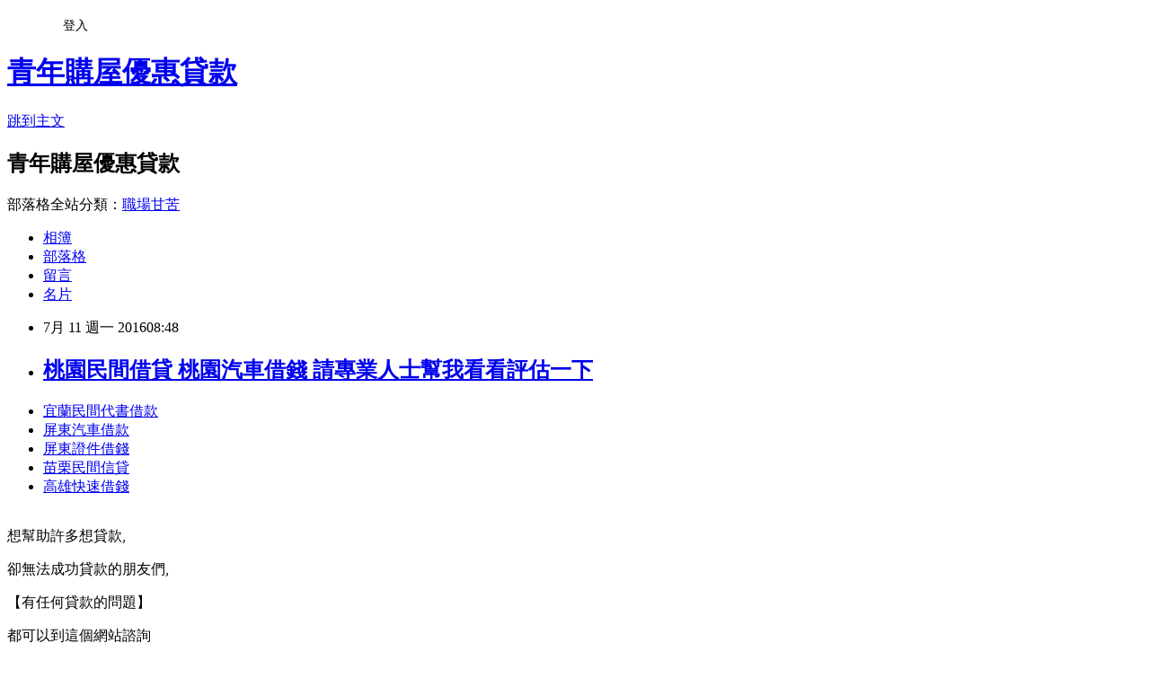

--- FILE ---
content_type: text/html; charset=utf-8
request_url: https://gdty5yl00n.pixnet.net/blog/posts/12205067920
body_size: 35143
content:
<!DOCTYPE html><html lang="zh-TW"><head><meta charSet="utf-8"/><meta name="viewport" content="width=device-width, initial-scale=1"/><link rel="stylesheet" href="https://static.1px.tw/blog-next/_next/static/chunks/b1e52b495cc0137c.css" data-precedence="next"/><link rel="stylesheet" href="/fix.css?v=202601172306" type="text/css" data-precedence="medium"/><link rel="stylesheet" href="https://s3.1px.tw/blog/theme/choc/iframe-popup.css?v=202601172306" type="text/css" data-precedence="medium"/><link rel="stylesheet" href="https://s3.1px.tw/blog/theme/choc/plugins.min.css?v=202601172306" type="text/css" data-precedence="medium"/><link rel="stylesheet" href="https://s3.1px.tw/blog/theme/choc/openid-comment.css?v=202601172306" type="text/css" data-precedence="medium"/><link rel="stylesheet" href="https://s3.1px.tw/blog/theme/choc/style.min.css?v=202601172306" type="text/css" data-precedence="medium"/><link rel="stylesheet" href="https://s3.1px.tw/blog/theme/choc/main.min.css?v=202601172306" type="text/css" data-precedence="medium"/><link rel="stylesheet" href="https://pimg.1px.tw/gdty5yl00n/assets/gdty5yl00n.css?v=202601172306" type="text/css" data-precedence="medium"/><link rel="stylesheet" href="https://s3.1px.tw/blog/theme/choc/author-info.css?v=202601172306" type="text/css" data-precedence="medium"/><link rel="stylesheet" href="https://s3.1px.tw/blog/theme/choc/idlePop.min.css?v=202601172306" type="text/css" data-precedence="medium"/><link rel="preload" as="script" fetchPriority="low" href="https://static.1px.tw/blog-next/_next/static/chunks/94688e2baa9fea03.js"/><script src="https://static.1px.tw/blog-next/_next/static/chunks/41eaa5427c45ebcc.js" async=""></script><script src="https://static.1px.tw/blog-next/_next/static/chunks/e2c6231760bc85bd.js" async=""></script><script src="https://static.1px.tw/blog-next/_next/static/chunks/94bde6376cf279be.js" async=""></script><script src="https://static.1px.tw/blog-next/_next/static/chunks/426b9d9d938a9eb4.js" async=""></script><script src="https://static.1px.tw/blog-next/_next/static/chunks/turbopack-5021d21b4b170dda.js" async=""></script><script src="https://static.1px.tw/blog-next/_next/static/chunks/ff1a16fafef87110.js" async=""></script><script src="https://static.1px.tw/blog-next/_next/static/chunks/e308b2b9ce476a3e.js" async=""></script><script src="https://static.1px.tw/blog-next/_next/static/chunks/2bf79572a40338b7.js" async=""></script><script src="https://static.1px.tw/blog-next/_next/static/chunks/d3c6eed28c1dd8e2.js" async=""></script><script src="https://static.1px.tw/blog-next/_next/static/chunks/d4d39cfc2a072218.js" async=""></script><script src="https://static.1px.tw/blog-next/_next/static/chunks/6a5d72c05b9cd4ba.js" async=""></script><script src="https://static.1px.tw/blog-next/_next/static/chunks/8af6103cf1375f47.js" async=""></script><script src="https://static.1px.tw/blog-next/_next/static/chunks/60d08651d643cedc.js" async=""></script><script src="https://static.1px.tw/blog-next/_next/static/chunks/0ae21416dac1fa83.js" async=""></script><script src="https://static.1px.tw/blog-next/_next/static/chunks/6d1100e43ad18157.js" async=""></script><script src="https://static.1px.tw/blog-next/_next/static/chunks/87eeaf7a3b9005e8.js" async=""></script><script src="https://static.1px.tw/blog-next/_next/static/chunks/ed01c75076819ebd.js" async=""></script><script src="https://static.1px.tw/blog-next/_next/static/chunks/a4df8fc19a9a82e6.js" async=""></script><title>桃園民間借貸 桃園汽車借錢 請專業人士幫我看看評估一下</title><meta name="description" content="宜蘭民間代書借款屏東汽車借款屏東證件借錢苗栗民間信貸高雄快速借錢"/><meta name="author" content="青年購屋優惠貸款"/><meta name="google-adsense-platform-account" content="pub-2647689032095179"/><meta name="fb:app_id" content="101730233200171"/><link rel="canonical" href="https://gdty5yl00n.pixnet.net/blog/posts/12205067920"/><meta property="og:title" content="桃園民間借貸 桃園汽車借錢 請專業人士幫我看看評估一下"/><meta property="og:description" content="宜蘭民間代書借款屏東汽車借款屏東證件借錢苗栗民間信貸高雄快速借錢"/><meta property="og:url" content="https://gdty5yl00n.pixnet.net/blog/posts/12205067920"/><meta property="og:image" content="http://pic.58588.co/"/><meta property="og:type" content="article"/><meta name="twitter:card" content="summary_large_image"/><meta name="twitter:title" content="桃園民間借貸 桃園汽車借錢 請專業人士幫我看看評估一下"/><meta name="twitter:description" content="宜蘭民間代書借款屏東汽車借款屏東證件借錢苗栗民間信貸高雄快速借錢"/><meta name="twitter:image" content="http://pic.58588.co/"/><link rel="icon" href="/favicon.ico?favicon.a62c60e0.ico" sizes="32x32" type="image/x-icon"/><script src="https://static.1px.tw/blog-next/_next/static/chunks/a6dad97d9634a72d.js" noModule=""></script></head><body><!--$--><!--/$--><!--$?--><template id="B:0"></template><!--/$--><script>requestAnimationFrame(function(){$RT=performance.now()});</script><script src="https://static.1px.tw/blog-next/_next/static/chunks/94688e2baa9fea03.js" id="_R_" async=""></script><div hidden id="S:0"><script id="pixnet-vars">
        window.PIXNET = {
          post_id: "12205067920",
          name: "gdty5yl00n",
          user_id: 0,
          blog_id: "5703353",
          display_ads: true,
          ad_options: {"chictrip":false}
        };
      </script><script type="text/javascript" src="https://code.jquery.com/jquery-latest.min.js"></script><script id="json-ld-article-script" type="application/ld+json">{"@context":"https:\u002F\u002Fschema.org","@type":"BlogPosting","isAccessibleForFree":true,"mainEntityOfPage":{"@type":"WebPage","@id":"https:\u002F\u002Fgdty5yl00n.pixnet.net\u002Fblog\u002Fposts\u002F12205067920"},"headline":"桃園民間借貸 桃園汽車借錢 請專業人士幫我看看評估一下","description":"\u003Cimg src=\"http:\u002F\u002Fpic.58588.co\u002F\" alt=\"\" \u002F\u003E\u003Cbr \u002F\u003E\u003Cbr\u003E\u003Ca href=\"http:\u002F\u002F58588.co\u002F\" target=\"_blank\" style=\"text-decoration: none;\"\u003E宜蘭民間代書借款\u003C\u002Fa\u003E\u003Ca href=\"http:\u002F\u002F58588.co\u002F\" target=\"_blank\" style=\"text-decoration: none;\"\u003E屏東汽車借款\u003C\u002Fa\u003E\u003Ca href=\"http:\u002F\u002F58588.co\u002F\" target=\"_blank\" style=\"text-decoration: none;\"\u003E屏東證件借錢\u003C\u002Fa\u003E\u003Ca href=\"http:\u002F\u002F58588.co\u002F\" target=\"_blank\" style=\"text-decoration: none;\"\u003E苗栗民間信貸\u003C\u002Fa\u003E\u003Ca href=\"http:\u002F\u002F58588.co\u002F\" target=\"_blank\" style=\"text-decoration: none;\"\u003E高雄快速借錢\u003C\u002Fa\u003E\u003Cbr\u003E","articleBody":"\u003Cul\u003E\n\u003Cli\u003E\u003Ca href=\"http:\u002F\u002F58588.co\u002F\" target=\"_blank\" style=\"text-decoration: none;\"\u003E宜蘭民間代書借款\u003C\u002Fa\u003E\u003C\u002Fli\u003E\u003Cli\u003E\u003Ca href=\"http:\u002F\u002F58588.co\u002F\" target=\"_blank\" style=\"text-decoration: none;\"\u003E屏東汽車借款\u003C\u002Fa\u003E\u003C\u002Fli\u003E\u003Cli\u003E\u003Ca href=\"http:\u002F\u002F58588.co\u002F\" target=\"_blank\" style=\"text-decoration: none;\"\u003E屏東證件借錢\u003C\u002Fa\u003E\u003C\u002Fli\u003E\u003Cli\u003E\u003Ca href=\"http:\u002F\u002F58588.co\u002F\" target=\"_blank\" style=\"text-decoration: none;\"\u003E苗栗民間信貸\u003C\u002Fa\u003E\u003C\u002Fli\u003E\u003Cli\u003E\u003Ca href=\"http:\u002F\u002F58588.co\u002F\" target=\"_blank\" style=\"text-decoration: none;\"\u003E高雄快速借錢\u003C\u002Fa\u003E\u003C\u002Fli\u003E\u003Cbr\u002F\u003E\n\u003C\u002Ful\u003E\n\n\u003Cp\u003E\u003Cspan style=\"font-family: arial, helvetica, sans-serif; font-size: 14pt;\"\u003E想幫助許多想貸款,\u003C\u002Fspan\u003E\u003C\u002Fp\u003E\n\u003Cp\u003E\u003Cspan style=\"font-family: arial, helvetica, sans-serif; font-size: 14pt;\"\u003E卻無法成功貸款的朋友們,\u003C\u002Fspan\u003E\u003C\u002Fp\u003E\n\u003Cp\u003E\u003Cspan style=\"font-family: arial, helvetica, sans-serif; font-size: 14pt;\"\u003E【有任何貸款的問題】\u003C\u002Fspan\u003E\u003C\u002Fp\u003E\n\u003Cp\u003E\u003Cspan style=\"font-family: arial, helvetica, sans-serif; font-size: 14pt;\"\u003E都可以到這個網站諮詢\u003C\u002Fspan\u003E\u003C\u002Fp\u003E\n\u003Cbr\u003E\n\u003Cp\u003E\u003Cspan style=\"font-family: arial, helvetica, sans-serif; font-size: 14pt;\"\u003E\u003Cstrong\u003E立即免費諮詢：\u003C\u002Fstrong\u003E\u003Cspan style=\"text-decoration: underline;\"\u003E\u003Cspan style=\"font-size: 24pt; color: #ff0000;\"\u003E\u003Ca href=\"http:\u002F\u002F58588.co\u002F\" target=\"_blank\"\u003E\u003Cspan style=\"color: #ff0000; text-decoration: underline;\"\u003Ehttp:\u002F\u002F58588.co\u002F\u003C\u002Fspan\u003E\u003C\u002Fa\u003E\u003C\u002Fspan\u003E\u003C\u002Fspan\u003E\u003C\u002Fspan\u003E\u003C\u002Fp\u003E\n\u003Cp\u003E\u003Ca href=\"http:\u002F\u002F58588.co\u002F\" target=\"_blank\"\u003E\u003Cimg src=\"http:\u002F\u002Fpic.58588.co\u002F\" alt=\"\" \u002F\u003E\u003C\u002Fa\u003E\u003C\u002Fp\u003E新政府520就任，慶祝行情只拉了659點，指數最高漲到8,754點就後繼無力，在6月4日的星期六補班當天，成交僅僅302億元、創下金融海嘯以來\u003Cbr\u003E\n\u003Ca href=\"http:\u002F\u002F58588.co\u002F\" target=\"_blank\" style=\"text-decoration: none;\"\u003E宜蘭合法當舖\u003C\u002Fa\u003E\n\u003Cbr\u003E的新低量。\u003Cbr\u002F\u003E\u003Cbr\u002F\u003E在這種低量、無價的盤局之下，平民股神蘇松泙建議散戶，雖要少做、但仍要「多看」，他強調：看盤是職業投\u003Cbr\u003E\n\u003Ca href=\"http:\u002F\u002F58588.co\u002F\" target=\"_blank\" style=\"text-decoration: none;\"\u003E基隆青年貸款\u003C\u002Fa\u003E\n\u003Cbr\u003E資人必做的股市功課，耐心等待，才有機會在行情突如其來的時候，好好把握。以下是專訪內容精采紀要：\u003Cbr\u002F\u003E\u003Cbr\u002F\u003E《Smart智富》月刊問（以下簡稱「問」）：台股量能低迷，今年台股交易110個交易日（自1月4日迄6月17日），成交量超過千億的只有9個交易日，占不到1\u002F10，面對低量、指數空間也不大的台股，投資人應該怎麼做？\u003Cbr\u002F\u003E\u003Cbr\u002F\u003E蘇松泙答（以下簡稱「答」）：散戶不要喪失信心，我覺得在愈不容易賺錢的時候，你賺到的錢，就愈不容易跑走；在愈好賺的行情、愈可能很快就賠回去。因為我是職業投資人，所以還是會天天去號子看盤，沒賺錢，就維持「多看少做」的習慣\u003Cbr\u003E\n\u003Ca href=\"http:\u002F\u002F58588.co\u002F\" target=\"_blank\" style=\"text-decoration: none;\"\u003E雲林借錢管道\u003C\u002Fa\u003E\n\u003Cbr\u003E，看久了，機會來了你就會發現、就可以把握。\u003Cbr\u003E\n\u003Ca href=\"http:\u002F\u002F58588.co\u002F\" target=\"_blank\" style=\"text-decoration: none;\"\u003E彰化汽車借款\u003C\u002Fa\u003E\n\u003Cbr\u003E\u003Cbr\u002F\u003E\u003Cbr\u002F\u003E因為成交量少，很少的錢在1,600多檔股票裡流竄、東拉西跑。你看一檔強勢股追進去，第2天不一定會續強；主流股就經常換人當，像老股票宏碁（2353）也會動、宏達電（2498）也會動，強勢的股票不要硬去追高，採低掛法是最穩當的，掛低去買強的股票，買不買得到都隨緣，但買到的話就會相對安全。\u003Cbr\u002F\u003E\u003Cbr\u002F\u003E在這種盤，雙胞胎戰法也很好用，像我徒弟傑夫（《Smart智富》月刊第190期封面故事人物）就向我\u003Cbr\u003E\n\u003Ca href=\"http:\u002F\u002F58588.co\u002F\" target=\"_blank\" style=\"text-decoration: none;\"\u003E屏東支票借款\u003C\u002Fa\u003E\n\u003Cbr\u003E提說，勝麗（6238）和鈊象（3293）走勢經常碰在一起，於是我們看到鈊象漲破300元整數關卡時，勝麗還在285元，就決定進場買，隔天我賣在296.5元，1張能賺1萬元，這種方法也不錯。\u003Cbr\u003E\n\u003Ca href=\"http:\u002F\u002F58588.co\u002F\" target=\"_blank\" style=\"text-decoration: none;\"\u003E高雄市政府青年創業貸款\u003C\u002Fa\u003E\n\u003Cbr\u003E\u003Cbr\u003E\n\u003Ca href=\"http:\u002F\u002F58588.co\u002F\" target=\"_blank\" style=\"text-decoration: none;\"\u003E銀行信用貸款利率比較\u003C\u002Fa\u003E\n\u003Cbr\u003E\u003Cbr\u002F\u003E\u003Cbr\u002F\u003E問：你有提到今年除權息行情是近3年來最有\u003Cbr\u003E\n\u003Ca href=\"http:\u002F\u002F58588.co\u002F\" target=\"_blank\" style=\"text-decoration: none;\"\u003E新竹當舖借錢\u003C\u002Fa\u003E\n\u003Cbr\u003E機會賺錢的一次，到6月中旬為止，你對今年除權息行情的操作心得如何？\u003Cbr\u002F\u003E\u003Cbr\u002F\u003E答：我在《平民股神\u003Cbr\u003E\n\u003Ca href=\"http:\u002F\u002F58588.co\u002F\" target=\"_blank\" style=\"text-decoration: none;\"\u003E桃園民間借貸\u003C\u002Fa\u003E\n\u003Cbr\u003E蘇松泙系列2──不蝕本實戰操作》（增強版）書上說，今年除權息行情可能會是近3年來最可能賺錢的一次，但還是要仔細挑標的股票、慎選進出價位、觀察成交量，才會讓你賺到錢。\u003Cbr\u003E\n\u003Ca href=\"http:\u002F\u002F58588.co\u002F\" target=\"_blank\" style=\"text-decoration: none;\"\u003E雲林身分證借貸\u003C\u002Fa\u003E\n\u003Cbr\u003E\u003Cbr\u002F\u003E\u003Cbr\u002F\u003E到6月中旬為止，除權息行情還不明顯，像6月15日有5檔股票除權息，我挑了其中2檔：光環（3234）、F-基勝（8427）各1張參加除息，勉強算是賺便當錢，其他的幾乎都沒買。\u003Cbr\u002F\u003E\u003Cbr\u002F\u003E在參與除權息股時，觀察個股成交量是很重要的，像6月17日除息的惠普（8424）、方土霖\u003Cbr\u003E\n\u003Ca href=\"http:\u002F\u002F58588.co\u002F\" target=\"_blank\" style=\"text-decoration: none;\"\u003E花蓮證件借款\u003C\u002Fa\u003E\n\u003Cbr\u003E（4527），在除息前一天只各成交了136張、119張，像這種成交只有100張左右的，我最多只敢買1張、甚至不買，所以說很難找到標的。\u003Cbr\u002F\u003E\u003Cbr\u002F\u003E但是，儘管如此，還是要忍耐、等待機會。像我會持續觀察在6月27日和28日除息的台積電（233\u003Cbr\u003E\n\u003Ca href=\"http:\u002F\u002F58588.co\u002F\" target=\"_blank\" style=\"text-decoration: none;\"\u003E苗栗小額借款\u003C\u002Fa\u003E\n\u003Cbr\u003E0）和漢微科（3658）（編按：在截稿前，這兩檔股票尚未除權息），如果除息當天有大漲的表現，我才可能會比較積極介入接下來的除權息股。\u003Cbr\u002F\u003E\u003Cbr\u002F\u003E由於漢微科被宣布收購的價格是1,410元，這個價格是不含息的，所以也許除息後、有價差的話，可以介入買一點。如果台積電和漢微科除息\u003Cbr\u003E\n\u003Ca href=\"http:\u002F\u002F58588.co\u002F\" target=\"_blank\" style=\"text-decoration: none;\"\u003E苗栗借錢方法\u003C\u002Fa\u003E\n\u003Cbr\u003E當天沒行情，那寧可多看少做，不要讓自己賠錢。\u003Cbr\u002F\u003E\u003Cbr\u002F\u003E另外，在書裡，我也特別要提醒投資者，在證所稅廢除之後，台股一定會有報復性的大漲，只是時間早晚的問題；所以勉勵想在股市賺錢的人，不要離開市場，維持天天看盤、做功課的習慣，耐心等待、學習，先把不蝕本的功夫學精通了，只要能在市場存活下去，機會一來，就可以賺到錢。\u003Cbr\u002F\u003E\u003Cbr\u002F\u003E\u003Cbr\u003E\n\u003Ca href=\"http:\u002F\u002F58588.co\u002F\" target=\"_blank\" style=\"text-decoration: none;\"\u003E花蓮當鋪汽車借款\u003C\u002Fa\u003E\n\u003Cbr\u003E\u003Cbr\u003E\n\u003Cp\u003E\u003Cspan style=\"font-size: 8pt;\"\u003E\u003Ca href=\"http:\u002F\u002Fstudent88.pixnet.net\u002Fblog\u002Fpost\u002F149569913\" target=\"_blank\"\u003E學生銀行借錢-銀行會借嗎?沒薪轉借的到嗎?\u003C\u002Fa\u003E\u003C\u002Fspan\u003E\u003C\u002Fp\u003E\n\u003Cp\u003E\u003Cspan style=\"font-size: 8pt;\"\u003E\u003Ca href=\"http:\u002F\u002Fsalary8.pixnet.net\u002Fblog\u002Fpost\u002F149523641\" target=\"_blank\"\u003E沒薪轉勞保貸款銀行推薦~無薪轉領現金要怎麼向銀行貸款?\u003C\u002Fa\u003E\u003C\u002Fspan\u003E\u003C\u002Fp\u003E\n\u003Cbr\u003E\n\u003Cul\u003E\n\u003Cli\u003E\u003Ca href=\"http:\u002F\u002Fblog.xuite.net\u002Frrt01of78g\u002Fblog\u002F431282801\" target=\"_blank\" style=\"text-decoration: none;\"\u003E屏東快速借錢 民間代書借款新竹 想找安全的借錢管道\u003C\u002Fa\u003E\u003C\u002Fli\u003E\u003Cli\u003E\u003Ca href=\"http:\u002F\u002Fblog.yam.com\u002Fpoo57hz68e\u002Farticle\u002F156702420\" target=\"_blank\" style=\"text-decoration: none;\"\u003E105年原住民微笑貸款條件 台中代書貸款 民間二胎代償安全嗎\u003C\u002Fa\u003E\u003C\u002Fli\u003E\u003Cli\u003E\u003Ca href=\"http:\u002F\u002Fblog.yam.com\u002Flhe34gu02s\u002Farticle\u002F156703890\" target=\"_blank\" style=\"text-decoration: none;\"\u003E雲林證件借錢 台中汽車借款 大額借款的利率和條件\u003C\u002Fa\u003E\u003C\u002Fli\u003E\u003Cli\u003E\u003Ca href=\"http:\u002F\u002Fblog.xuite.net\u002Fgzb46io42q\u002Fblog\u002F431285751\" target=\"_blank\" style=\"text-decoration: none;\"\u003E原住民購屋優惠貸款 苗栗借錢方法 真的很缺錢想借錢\u003C\u002Fa\u003E\u003C\u002Fli\u003E\u003Cli\u003E\u003Ca href=\"http:\u002F\u002Fblog.yam.com\u002Frpf90ke07e\u002Farticle\u002F156702055\" target=\"_blank\" style=\"text-decoration: none;\"\u003E台中當鋪汽車借款 原住民首次購屋貸款條件 告訴你借錢地雷區在哪\u003C\u002Fa\u003E\u003C\u002Fli\u003E\u003Cli\u003E\u003Ca href=\"http:\u002F\u002Fblog.xuite.net\u002Fpma64ok18l\u002Fblog\u002F431283658\" target=\"_blank\" style=\"text-decoration: none;\"\u003E嘉義支票借款 屏東當舖借錢 個人信貸利率比較\u003C\u002Fa\u003E\u003C\u002Fli\u003E\u003Cli\u003E\u003Ca href=\"http:\u002F\u002Fblog.yam.com\u002Fmru97ve88d\u002Farticle\u002F156703510\" target=\"_blank\" style=\"text-decoration: none;\"\u003E基隆借錢方法 原住民修繕貸款 貸款要一家一家銀行去比較嗎\u003C\u002Fa\u003E\u003C\u002Fli\u003E\u003Cli\u003E\u003Ca href=\"http:\u002F\u002Fblog.yam.com\u002Fldm54or51z\u002Farticle\u002F156704081\" target=\"_blank\" style=\"text-decoration: none;\"\u003E原住民青年購屋貸款 花蓮快速借錢 申請最高可借多少\u003C\u002Fa\u003E\u003C\u002Fli\u003E\u003Cli\u003E\u003Ca href=\"http:\u002F\u002Fblog.yam.com\u002Frznm9gg87r\u002Farticle\u002F156701607\" target=\"_blank\" style=\"text-decoration: none;\"\u003E彰化借錢管道 借錢管道苗栗 沒貸過接下來該怎麼辦\u003C\u002Fa\u003E\u003C\u002Fli\u003E\u003Cli\u003E\u003Ca href=\"http:\u002F\u002Fhwsb1wv61f.pixnet.net\u002Fblog\u002Fpost\u002F205067830\" target=\"_blank\" style=\"text-decoration: none;\"\u003E花蓮缺錢怎麼辦 沒薪轉信貸 想了解證件借錢是什麼\u003C\u002Fa\u003E\u003C\u002Fli\u003E\n\u003C\u002Ful\u003E\u003Cbr\u002F\u003E43F81515891B8D45","image":["http:\u002F\u002Fpic.58588.co\u002F"],"author":{"@type":"Person","name":"青年購屋優惠貸款","url":"https:\u002F\u002Fwww.pixnet.net\u002Fpcard\u002Fgdty5yl00n"},"publisher":{"@type":"Organization","name":"青年購屋優惠貸款","logo":{"@type":"ImageObject","url":"https:\u002F\u002Fs3.1px.tw\u002Fblog\u002Fcommon\u002Favatar\u002Fblog_cover_dark.jpg"}},"datePublished":"2016-07-11T00:48:00.000Z","dateModified":"","keywords":[],"articleSection":"醫療保健"}</script><template id="P:1"></template><template id="P:2"></template><template id="P:3"></template><section aria-label="Notifications alt+T" tabindex="-1" aria-live="polite" aria-relevant="additions text" aria-atomic="false"></section></div><script>(self.__next_f=self.__next_f||[]).push([0])</script><script>self.__next_f.push([1,"1:\"$Sreact.fragment\"\n3:I[39756,[\"https://static.1px.tw/blog-next/_next/static/chunks/ff1a16fafef87110.js\",\"https://static.1px.tw/blog-next/_next/static/chunks/e308b2b9ce476a3e.js\"],\"default\"]\n4:I[53536,[\"https://static.1px.tw/blog-next/_next/static/chunks/ff1a16fafef87110.js\",\"https://static.1px.tw/blog-next/_next/static/chunks/e308b2b9ce476a3e.js\"],\"default\"]\n6:I[97367,[\"https://static.1px.tw/blog-next/_next/static/chunks/ff1a16fafef87110.js\",\"https://static.1px.tw/blog-next/_next/static/chunks/e308b2b9ce476a3e.js\"],\"OutletBoundary\"]\n8:I[97367,[\"https://static.1px.tw/blog-next/_next/static/chunks/ff1a16fafef87110.js\",\"https://static.1px.tw/blog-next/_next/static/chunks/e308b2b9ce476a3e.js\"],\"ViewportBoundary\"]\na:I[97367,[\"https://static.1px.tw/blog-next/_next/static/chunks/ff1a16fafef87110.js\",\"https://static.1px.tw/blog-next/_next/static/chunks/e308b2b9ce476a3e.js\"],\"MetadataBoundary\"]\nc:I[63491,[\"https://static.1px.tw/blog-next/_next/static/chunks/2bf79572a40338b7.js\",\"https://static.1px.tw/blog-next/_next/static/chunks/d3c6eed28c1dd8e2.js\"],\"default\"]\n:HL[\"https://static.1px.tw/blog-next/_next/static/chunks/b1e52b495cc0137c.css\",\"style\"]\n"])</script><script>self.__next_f.push([1,"0:{\"P\":null,\"b\":\"jLMCWaFgMfR_swzrVDvgI\",\"c\":[\"\",\"blog\",\"posts\",\"12205067920\"],\"q\":\"\",\"i\":false,\"f\":[[[\"\",{\"children\":[\"blog\",{\"children\":[\"posts\",{\"children\":[[\"id\",\"12205067920\",\"d\"],{\"children\":[\"__PAGE__\",{}]}]}]}]},\"$undefined\",\"$undefined\",true],[[\"$\",\"$1\",\"c\",{\"children\":[[[\"$\",\"script\",\"script-0\",{\"src\":\"https://static.1px.tw/blog-next/_next/static/chunks/d4d39cfc2a072218.js\",\"async\":true,\"nonce\":\"$undefined\"}],[\"$\",\"script\",\"script-1\",{\"src\":\"https://static.1px.tw/blog-next/_next/static/chunks/6a5d72c05b9cd4ba.js\",\"async\":true,\"nonce\":\"$undefined\"}],[\"$\",\"script\",\"script-2\",{\"src\":\"https://static.1px.tw/blog-next/_next/static/chunks/8af6103cf1375f47.js\",\"async\":true,\"nonce\":\"$undefined\"}]],\"$L2\"]}],{\"children\":[[\"$\",\"$1\",\"c\",{\"children\":[null,[\"$\",\"$L3\",null,{\"parallelRouterKey\":\"children\",\"error\":\"$undefined\",\"errorStyles\":\"$undefined\",\"errorScripts\":\"$undefined\",\"template\":[\"$\",\"$L4\",null,{}],\"templateStyles\":\"$undefined\",\"templateScripts\":\"$undefined\",\"notFound\":\"$undefined\",\"forbidden\":\"$undefined\",\"unauthorized\":\"$undefined\"}]]}],{\"children\":[[\"$\",\"$1\",\"c\",{\"children\":[null,[\"$\",\"$L3\",null,{\"parallelRouterKey\":\"children\",\"error\":\"$undefined\",\"errorStyles\":\"$undefined\",\"errorScripts\":\"$undefined\",\"template\":[\"$\",\"$L4\",null,{}],\"templateStyles\":\"$undefined\",\"templateScripts\":\"$undefined\",\"notFound\":\"$undefined\",\"forbidden\":\"$undefined\",\"unauthorized\":\"$undefined\"}]]}],{\"children\":[[\"$\",\"$1\",\"c\",{\"children\":[null,[\"$\",\"$L3\",null,{\"parallelRouterKey\":\"children\",\"error\":\"$undefined\",\"errorStyles\":\"$undefined\",\"errorScripts\":\"$undefined\",\"template\":[\"$\",\"$L4\",null,{}],\"templateStyles\":\"$undefined\",\"templateScripts\":\"$undefined\",\"notFound\":\"$undefined\",\"forbidden\":\"$undefined\",\"unauthorized\":\"$undefined\"}]]}],{\"children\":[[\"$\",\"$1\",\"c\",{\"children\":[\"$L5\",[[\"$\",\"link\",\"0\",{\"rel\":\"stylesheet\",\"href\":\"https://static.1px.tw/blog-next/_next/static/chunks/b1e52b495cc0137c.css\",\"precedence\":\"next\",\"crossOrigin\":\"$undefined\",\"nonce\":\"$undefined\"}],[\"$\",\"script\",\"script-0\",{\"src\":\"https://static.1px.tw/blog-next/_next/static/chunks/0ae21416dac1fa83.js\",\"async\":true,\"nonce\":\"$undefined\"}],[\"$\",\"script\",\"script-1\",{\"src\":\"https://static.1px.tw/blog-next/_next/static/chunks/6d1100e43ad18157.js\",\"async\":true,\"nonce\":\"$undefined\"}],[\"$\",\"script\",\"script-2\",{\"src\":\"https://static.1px.tw/blog-next/_next/static/chunks/87eeaf7a3b9005e8.js\",\"async\":true,\"nonce\":\"$undefined\"}],[\"$\",\"script\",\"script-3\",{\"src\":\"https://static.1px.tw/blog-next/_next/static/chunks/ed01c75076819ebd.js\",\"async\":true,\"nonce\":\"$undefined\"}],[\"$\",\"script\",\"script-4\",{\"src\":\"https://static.1px.tw/blog-next/_next/static/chunks/a4df8fc19a9a82e6.js\",\"async\":true,\"nonce\":\"$undefined\"}]],[\"$\",\"$L6\",null,{\"children\":\"$@7\"}]]}],{},null,false,false]},null,false,false]},null,false,false]},null,false,false]},null,false,false],[\"$\",\"$1\",\"h\",{\"children\":[null,[\"$\",\"$L8\",null,{\"children\":\"$@9\"}],[\"$\",\"$La\",null,{\"children\":\"$@b\"}],null]}],false]],\"m\":\"$undefined\",\"G\":[\"$c\",[]],\"S\":false}\n"])</script><script>self.__next_f.push([1,"9:[[\"$\",\"meta\",\"0\",{\"charSet\":\"utf-8\"}],[\"$\",\"meta\",\"1\",{\"name\":\"viewport\",\"content\":\"width=device-width, initial-scale=1\"}]]\n"])</script><script>self.__next_f.push([1,"d:I[79520,[\"https://static.1px.tw/blog-next/_next/static/chunks/d4d39cfc2a072218.js\",\"https://static.1px.tw/blog-next/_next/static/chunks/6a5d72c05b9cd4ba.js\",\"https://static.1px.tw/blog-next/_next/static/chunks/8af6103cf1375f47.js\"],\"\"]\n10:I[2352,[\"https://static.1px.tw/blog-next/_next/static/chunks/d4d39cfc2a072218.js\",\"https://static.1px.tw/blog-next/_next/static/chunks/6a5d72c05b9cd4ba.js\",\"https://static.1px.tw/blog-next/_next/static/chunks/8af6103cf1375f47.js\"],\"AdultWarningModal\"]\n11:I[69182,[\"https://static.1px.tw/blog-next/_next/static/chunks/d4d39cfc2a072218.js\",\"https://static.1px.tw/blog-next/_next/static/chunks/6a5d72c05b9cd4ba.js\",\"https://static.1px.tw/blog-next/_next/static/chunks/8af6103cf1375f47.js\"],\"HydrationComplete\"]\n12:I[12985,[\"https://static.1px.tw/blog-next/_next/static/chunks/d4d39cfc2a072218.js\",\"https://static.1px.tw/blog-next/_next/static/chunks/6a5d72c05b9cd4ba.js\",\"https://static.1px.tw/blog-next/_next/static/chunks/8af6103cf1375f47.js\"],\"NuqsAdapter\"]\n13:I[82782,[\"https://static.1px.tw/blog-next/_next/static/chunks/d4d39cfc2a072218.js\",\"https://static.1px.tw/blog-next/_next/static/chunks/6a5d72c05b9cd4ba.js\",\"https://static.1px.tw/blog-next/_next/static/chunks/8af6103cf1375f47.js\"],\"RefineContext\"]\n14:I[29306,[\"https://static.1px.tw/blog-next/_next/static/chunks/d4d39cfc2a072218.js\",\"https://static.1px.tw/blog-next/_next/static/chunks/6a5d72c05b9cd4ba.js\",\"https://static.1px.tw/blog-next/_next/static/chunks/8af6103cf1375f47.js\",\"https://static.1px.tw/blog-next/_next/static/chunks/60d08651d643cedc.js\",\"https://static.1px.tw/blog-next/_next/static/chunks/d3c6eed28c1dd8e2.js\"],\"default\"]\n2:[\"$\",\"html\",null,{\"lang\":\"zh-TW\",\"children\":[[\"$\",\"$Ld\",null,{\"id\":\"google-tag-manager\",\"strategy\":\"afterInteractive\",\"children\":\"\\n(function(w,d,s,l,i){w[l]=w[l]||[];w[l].push({'gtm.start':\\nnew Date().getTime(),event:'gtm.js'});var f=d.getElementsByTagName(s)[0],\\nj=d.createElement(s),dl=l!='dataLayer'?'\u0026l='+l:'';j.async=true;j.src=\\n'https://www.googletagmanager.com/gtm.js?id='+i+dl;f.parentNode.insertBefore(j,f);\\n})(window,document,'script','dataLayer','GTM-TRLQMPKX');\\n  \"}],\"$Le\",\"$Lf\",[\"$\",\"body\",null,{\"children\":[[\"$\",\"$L10\",null,{\"display\":false}],[\"$\",\"$L11\",null,{}],[\"$\",\"$L12\",null,{\"children\":[\"$\",\"$L13\",null,{\"children\":[\"$\",\"$L3\",null,{\"parallelRouterKey\":\"children\",\"error\":\"$undefined\",\"errorStyles\":\"$undefined\",\"errorScripts\":\"$undefined\",\"template\":[\"$\",\"$L4\",null,{}],\"templateStyles\":\"$undefined\",\"templateScripts\":\"$undefined\",\"notFound\":[[\"$\",\"$L14\",null,{}],[]],\"forbidden\":\"$undefined\",\"unauthorized\":\"$undefined\"}]}]}]]}]]}]\n"])</script><script>self.__next_f.push([1,"e:null\nf:null\n"])</script><script>self.__next_f.push([1,"16:I[27201,[\"https://static.1px.tw/blog-next/_next/static/chunks/ff1a16fafef87110.js\",\"https://static.1px.tw/blog-next/_next/static/chunks/e308b2b9ce476a3e.js\"],\"IconMark\"]\n5:[[\"$\",\"script\",null,{\"id\":\"pixnet-vars\",\"children\":\"\\n        window.PIXNET = {\\n          post_id: \\\"12205067920\\\",\\n          name: \\\"gdty5yl00n\\\",\\n          user_id: 0,\\n          blog_id: \\\"5703353\\\",\\n          display_ads: true,\\n          ad_options: {\\\"chictrip\\\":false}\\n        };\\n      \"}],\"$L15\"]\nb:[[\"$\",\"title\",\"0\",{\"children\":\"桃園民間借貸 桃園汽車借錢 請專業人士幫我看看評估一下\"}],[\"$\",\"meta\",\"1\",{\"name\":\"description\",\"content\":\"宜蘭民間代書借款屏東汽車借款屏東證件借錢苗栗民間信貸高雄快速借錢\"}],[\"$\",\"meta\",\"2\",{\"name\":\"author\",\"content\":\"青年購屋優惠貸款\"}],[\"$\",\"meta\",\"3\",{\"name\":\"google-adsense-platform-account\",\"content\":\"pub-2647689032095179\"}],[\"$\",\"meta\",\"4\",{\"name\":\"fb:app_id\",\"content\":\"101730233200171\"}],[\"$\",\"link\",\"5\",{\"rel\":\"canonical\",\"href\":\"https://gdty5yl00n.pixnet.net/blog/posts/12205067920\"}],[\"$\",\"meta\",\"6\",{\"property\":\"og:title\",\"content\":\"桃園民間借貸 桃園汽車借錢 請專業人士幫我看看評估一下\"}],[\"$\",\"meta\",\"7\",{\"property\":\"og:description\",\"content\":\"宜蘭民間代書借款屏東汽車借款屏東證件借錢苗栗民間信貸高雄快速借錢\"}],[\"$\",\"meta\",\"8\",{\"property\":\"og:url\",\"content\":\"https://gdty5yl00n.pixnet.net/blog/posts/12205067920\"}],[\"$\",\"meta\",\"9\",{\"property\":\"og:image\",\"content\":\"http://pic.58588.co/\"}],[\"$\",\"meta\",\"10\",{\"property\":\"og:type\",\"content\":\"article\"}],[\"$\",\"meta\",\"11\",{\"name\":\"twitter:card\",\"content\":\"summary_large_image\"}],[\"$\",\"meta\",\"12\",{\"name\":\"twitter:title\",\"content\":\"桃園民間借貸 桃園汽車借錢 請專業人士幫我看看評估一下\"}],[\"$\",\"meta\",\"13\",{\"name\":\"twitter:description\",\"content\":\"宜蘭民間代書借款屏東汽車借款屏東證件借錢苗栗民間信貸高雄快速借錢\"}],[\"$\",\"meta\",\"14\",{\"name\":\"twitter:image\",\"content\":\"http://pic.58588.co/\"}],[\"$\",\"link\",\"15\",{\"rel\":\"icon\",\"href\":\"/favicon.ico?favicon.a62c60e0.ico\",\"sizes\":\"32x32\",\"type\":\"image/x-icon\"}],[\"$\",\"$L16\",\"16\",{}]]\n7:null\n"])</script><script>self.__next_f.push([1,":HL[\"/fix.css?v=202601172306\",\"style\",{\"type\":\"text/css\"}]\n:HL[\"https://s3.1px.tw/blog/theme/choc/iframe-popup.css?v=202601172306\",\"style\",{\"type\":\"text/css\"}]\n:HL[\"https://s3.1px.tw/blog/theme/choc/plugins.min.css?v=202601172306\",\"style\",{\"type\":\"text/css\"}]\n:HL[\"https://s3.1px.tw/blog/theme/choc/openid-comment.css?v=202601172306\",\"style\",{\"type\":\"text/css\"}]\n:HL[\"https://s3.1px.tw/blog/theme/choc/style.min.css?v=202601172306\",\"style\",{\"type\":\"text/css\"}]\n:HL[\"https://s3.1px.tw/blog/theme/choc/main.min.css?v=202601172306\",\"style\",{\"type\":\"text/css\"}]\n:HL[\"https://pimg.1px.tw/gdty5yl00n/assets/gdty5yl00n.css?v=202601172306\",\"style\",{\"type\":\"text/css\"}]\n:HL[\"https://s3.1px.tw/blog/theme/choc/author-info.css?v=202601172306\",\"style\",{\"type\":\"text/css\"}]\n:HL[\"https://s3.1px.tw/blog/theme/choc/idlePop.min.css?v=202601172306\",\"style\",{\"type\":\"text/css\"}]\n17:T37dc,"])</script><script>self.__next_f.push([1,"{\"@context\":\"https:\\u002F\\u002Fschema.org\",\"@type\":\"BlogPosting\",\"isAccessibleForFree\":true,\"mainEntityOfPage\":{\"@type\":\"WebPage\",\"@id\":\"https:\\u002F\\u002Fgdty5yl00n.pixnet.net\\u002Fblog\\u002Fposts\\u002F12205067920\"},\"headline\":\"桃園民間借貸 桃園汽車借錢 請專業人士幫我看看評估一下\",\"description\":\"\\u003Cimg src=\\\"http:\\u002F\\u002Fpic.58588.co\\u002F\\\" alt=\\\"\\\" \\u002F\\u003E\\u003Cbr \\u002F\\u003E\\u003Cbr\\u003E\\u003Ca href=\\\"http:\\u002F\\u002F58588.co\\u002F\\\" target=\\\"_blank\\\" style=\\\"text-decoration: none;\\\"\\u003E宜蘭民間代書借款\\u003C\\u002Fa\\u003E\\u003Ca href=\\\"http:\\u002F\\u002F58588.co\\u002F\\\" target=\\\"_blank\\\" style=\\\"text-decoration: none;\\\"\\u003E屏東汽車借款\\u003C\\u002Fa\\u003E\\u003Ca href=\\\"http:\\u002F\\u002F58588.co\\u002F\\\" target=\\\"_blank\\\" style=\\\"text-decoration: none;\\\"\\u003E屏東證件借錢\\u003C\\u002Fa\\u003E\\u003Ca href=\\\"http:\\u002F\\u002F58588.co\\u002F\\\" target=\\\"_blank\\\" style=\\\"text-decoration: none;\\\"\\u003E苗栗民間信貸\\u003C\\u002Fa\\u003E\\u003Ca href=\\\"http:\\u002F\\u002F58588.co\\u002F\\\" target=\\\"_blank\\\" style=\\\"text-decoration: none;\\\"\\u003E高雄快速借錢\\u003C\\u002Fa\\u003E\\u003Cbr\\u003E\",\"articleBody\":\"\\u003Cul\\u003E\\n\\u003Cli\\u003E\\u003Ca href=\\\"http:\\u002F\\u002F58588.co\\u002F\\\" target=\\\"_blank\\\" style=\\\"text-decoration: none;\\\"\\u003E宜蘭民間代書借款\\u003C\\u002Fa\\u003E\\u003C\\u002Fli\\u003E\\u003Cli\\u003E\\u003Ca href=\\\"http:\\u002F\\u002F58588.co\\u002F\\\" target=\\\"_blank\\\" style=\\\"text-decoration: none;\\\"\\u003E屏東汽車借款\\u003C\\u002Fa\\u003E\\u003C\\u002Fli\\u003E\\u003Cli\\u003E\\u003Ca href=\\\"http:\\u002F\\u002F58588.co\\u002F\\\" target=\\\"_blank\\\" style=\\\"text-decoration: none;\\\"\\u003E屏東證件借錢\\u003C\\u002Fa\\u003E\\u003C\\u002Fli\\u003E\\u003Cli\\u003E\\u003Ca href=\\\"http:\\u002F\\u002F58588.co\\u002F\\\" target=\\\"_blank\\\" style=\\\"text-decoration: none;\\\"\\u003E苗栗民間信貸\\u003C\\u002Fa\\u003E\\u003C\\u002Fli\\u003E\\u003Cli\\u003E\\u003Ca href=\\\"http:\\u002F\\u002F58588.co\\u002F\\\" target=\\\"_blank\\\" style=\\\"text-decoration: none;\\\"\\u003E高雄快速借錢\\u003C\\u002Fa\\u003E\\u003C\\u002Fli\\u003E\\u003Cbr\\u002F\\u003E\\n\\u003C\\u002Ful\\u003E\\n\\n\\u003Cp\\u003E\\u003Cspan style=\\\"font-family: arial, helvetica, sans-serif; font-size: 14pt;\\\"\\u003E想幫助許多想貸款,\\u003C\\u002Fspan\\u003E\\u003C\\u002Fp\\u003E\\n\\u003Cp\\u003E\\u003Cspan style=\\\"font-family: arial, helvetica, sans-serif; font-size: 14pt;\\\"\\u003E卻無法成功貸款的朋友們,\\u003C\\u002Fspan\\u003E\\u003C\\u002Fp\\u003E\\n\\u003Cp\\u003E\\u003Cspan style=\\\"font-family: arial, helvetica, sans-serif; font-size: 14pt;\\\"\\u003E【有任何貸款的問題】\\u003C\\u002Fspan\\u003E\\u003C\\u002Fp\\u003E\\n\\u003Cp\\u003E\\u003Cspan style=\\\"font-family: arial, helvetica, sans-serif; font-size: 14pt;\\\"\\u003E都可以到這個網站諮詢\\u003C\\u002Fspan\\u003E\\u003C\\u002Fp\\u003E\\n\\u003Cbr\\u003E\\n\\u003Cp\\u003E\\u003Cspan style=\\\"font-family: arial, helvetica, sans-serif; font-size: 14pt;\\\"\\u003E\\u003Cstrong\\u003E立即免費諮詢：\\u003C\\u002Fstrong\\u003E\\u003Cspan style=\\\"text-decoration: underline;\\\"\\u003E\\u003Cspan style=\\\"font-size: 24pt; color: #ff0000;\\\"\\u003E\\u003Ca href=\\\"http:\\u002F\\u002F58588.co\\u002F\\\" target=\\\"_blank\\\"\\u003E\\u003Cspan style=\\\"color: #ff0000; text-decoration: underline;\\\"\\u003Ehttp:\\u002F\\u002F58588.co\\u002F\\u003C\\u002Fspan\\u003E\\u003C\\u002Fa\\u003E\\u003C\\u002Fspan\\u003E\\u003C\\u002Fspan\\u003E\\u003C\\u002Fspan\\u003E\\u003C\\u002Fp\\u003E\\n\\u003Cp\\u003E\\u003Ca href=\\\"http:\\u002F\\u002F58588.co\\u002F\\\" target=\\\"_blank\\\"\\u003E\\u003Cimg src=\\\"http:\\u002F\\u002Fpic.58588.co\\u002F\\\" alt=\\\"\\\" \\u002F\\u003E\\u003C\\u002Fa\\u003E\\u003C\\u002Fp\\u003E新政府520就任，慶祝行情只拉了659點，指數最高漲到8,754點就後繼無力，在6月4日的星期六補班當天，成交僅僅302億元、創下金融海嘯以來\\u003Cbr\\u003E\\n\\u003Ca href=\\\"http:\\u002F\\u002F58588.co\\u002F\\\" target=\\\"_blank\\\" style=\\\"text-decoration: none;\\\"\\u003E宜蘭合法當舖\\u003C\\u002Fa\\u003E\\n\\u003Cbr\\u003E的新低量。\\u003Cbr\\u002F\\u003E\\u003Cbr\\u002F\\u003E在這種低量、無價的盤局之下，平民股神蘇松泙建議散戶，雖要少做、但仍要「多看」，他強調：看盤是職業投\\u003Cbr\\u003E\\n\\u003Ca href=\\\"http:\\u002F\\u002F58588.co\\u002F\\\" target=\\\"_blank\\\" style=\\\"text-decoration: none;\\\"\\u003E基隆青年貸款\\u003C\\u002Fa\\u003E\\n\\u003Cbr\\u003E資人必做的股市功課，耐心等待，才有機會在行情突如其來的時候，好好把握。以下是專訪內容精采紀要：\\u003Cbr\\u002F\\u003E\\u003Cbr\\u002F\\u003E《Smart智富》月刊問（以下簡稱「問」）：台股量能低迷，今年台股交易110個交易日（自1月4日迄6月17日），成交量超過千億的只有9個交易日，占不到1\\u002F10，面對低量、指數空間也不大的台股，投資人應該怎麼做？\\u003Cbr\\u002F\\u003E\\u003Cbr\\u002F\\u003E蘇松泙答（以下簡稱「答」）：散戶不要喪失信心，我覺得在愈不容易賺錢的時候，你賺到的錢，就愈不容易跑走；在愈好賺的行情、愈可能很快就賠回去。因為我是職業投資人，所以還是會天天去號子看盤，沒賺錢，就維持「多看少做」的習慣\\u003Cbr\\u003E\\n\\u003Ca href=\\\"http:\\u002F\\u002F58588.co\\u002F\\\" target=\\\"_blank\\\" style=\\\"text-decoration: none;\\\"\\u003E雲林借錢管道\\u003C\\u002Fa\\u003E\\n\\u003Cbr\\u003E，看久了，機會來了你就會發現、就可以把握。\\u003Cbr\\u003E\\n\\u003Ca href=\\\"http:\\u002F\\u002F58588.co\\u002F\\\" target=\\\"_blank\\\" style=\\\"text-decoration: none;\\\"\\u003E彰化汽車借款\\u003C\\u002Fa\\u003E\\n\\u003Cbr\\u003E\\u003Cbr\\u002F\\u003E\\u003Cbr\\u002F\\u003E因為成交量少，很少的錢在1,600多檔股票裡流竄、東拉西跑。你看一檔強勢股追進去，第2天不一定會續強；主流股就經常換人當，像老股票宏碁（2353）也會動、宏達電（2498）也會動，強勢的股票不要硬去追高，採低掛法是最穩當的，掛低去買強的股票，買不買得到都隨緣，但買到的話就會相對安全。\\u003Cbr\\u002F\\u003E\\u003Cbr\\u002F\\u003E在這種盤，雙胞胎戰法也很好用，像我徒弟傑夫（《Smart智富》月刊第190期封面故事人物）就向我\\u003Cbr\\u003E\\n\\u003Ca href=\\\"http:\\u002F\\u002F58588.co\\u002F\\\" target=\\\"_blank\\\" style=\\\"text-decoration: none;\\\"\\u003E屏東支票借款\\u003C\\u002Fa\\u003E\\n\\u003Cbr\\u003E提說，勝麗（6238）和鈊象（3293）走勢經常碰在一起，於是我們看到鈊象漲破300元整數關卡時，勝麗還在285元，就決定進場買，隔天我賣在296.5元，1張能賺1萬元，這種方法也不錯。\\u003Cbr\\u003E\\n\\u003Ca href=\\\"http:\\u002F\\u002F58588.co\\u002F\\\" target=\\\"_blank\\\" style=\\\"text-decoration: none;\\\"\\u003E高雄市政府青年創業貸款\\u003C\\u002Fa\\u003E\\n\\u003Cbr\\u003E\\u003Cbr\\u003E\\n\\u003Ca href=\\\"http:\\u002F\\u002F58588.co\\u002F\\\" target=\\\"_blank\\\" style=\\\"text-decoration: none;\\\"\\u003E銀行信用貸款利率比較\\u003C\\u002Fa\\u003E\\n\\u003Cbr\\u003E\\u003Cbr\\u002F\\u003E\\u003Cbr\\u002F\\u003E問：你有提到今年除權息行情是近3年來最有\\u003Cbr\\u003E\\n\\u003Ca href=\\\"http:\\u002F\\u002F58588.co\\u002F\\\" target=\\\"_blank\\\" style=\\\"text-decoration: none;\\\"\\u003E新竹當舖借錢\\u003C\\u002Fa\\u003E\\n\\u003Cbr\\u003E機會賺錢的一次，到6月中旬為止，你對今年除權息行情的操作心得如何？\\u003Cbr\\u002F\\u003E\\u003Cbr\\u002F\\u003E答：我在《平民股神\\u003Cbr\\u003E\\n\\u003Ca href=\\\"http:\\u002F\\u002F58588.co\\u002F\\\" target=\\\"_blank\\\" style=\\\"text-decoration: none;\\\"\\u003E桃園民間借貸\\u003C\\u002Fa\\u003E\\n\\u003Cbr\\u003E蘇松泙系列2──不蝕本實戰操作》（增強版）書上說，今年除權息行情可能會是近3年來最可能賺錢的一次，但還是要仔細挑標的股票、慎選進出價位、觀察成交量，才會讓你賺到錢。\\u003Cbr\\u003E\\n\\u003Ca href=\\\"http:\\u002F\\u002F58588.co\\u002F\\\" target=\\\"_blank\\\" style=\\\"text-decoration: none;\\\"\\u003E雲林身分證借貸\\u003C\\u002Fa\\u003E\\n\\u003Cbr\\u003E\\u003Cbr\\u002F\\u003E\\u003Cbr\\u002F\\u003E到6月中旬為止，除權息行情還不明顯，像6月15日有5檔股票除權息，我挑了其中2檔：光環（3234）、F-基勝（8427）各1張參加除息，勉強算是賺便當錢，其他的幾乎都沒買。\\u003Cbr\\u002F\\u003E\\u003Cbr\\u002F\\u003E在參與除權息股時，觀察個股成交量是很重要的，像6月17日除息的惠普（8424）、方土霖\\u003Cbr\\u003E\\n\\u003Ca href=\\\"http:\\u002F\\u002F58588.co\\u002F\\\" target=\\\"_blank\\\" style=\\\"text-decoration: none;\\\"\\u003E花蓮證件借款\\u003C\\u002Fa\\u003E\\n\\u003Cbr\\u003E（4527），在除息前一天只各成交了136張、119張，像這種成交只有100張左右的，我最多只敢買1張、甚至不買，所以說很難找到標的。\\u003Cbr\\u002F\\u003E\\u003Cbr\\u002F\\u003E但是，儘管如此，還是要忍耐、等待機會。像我會持續觀察在6月27日和28日除息的台積電（233\\u003Cbr\\u003E\\n\\u003Ca href=\\\"http:\\u002F\\u002F58588.co\\u002F\\\" target=\\\"_blank\\\" style=\\\"text-decoration: none;\\\"\\u003E苗栗小額借款\\u003C\\u002Fa\\u003E\\n\\u003Cbr\\u003E0）和漢微科（3658）（編按：在截稿前，這兩檔股票尚未除權息），如果除息當天有大漲的表現，我才可能會比較積極介入接下來的除權息股。\\u003Cbr\\u002F\\u003E\\u003Cbr\\u002F\\u003E由於漢微科被宣布收購的價格是1,410元，這個價格是不含息的，所以也許除息後、有價差的話，可以介入買一點。如果台積電和漢微科除息\\u003Cbr\\u003E\\n\\u003Ca href=\\\"http:\\u002F\\u002F58588.co\\u002F\\\" target=\\\"_blank\\\" style=\\\"text-decoration: none;\\\"\\u003E苗栗借錢方法\\u003C\\u002Fa\\u003E\\n\\u003Cbr\\u003E當天沒行情，那寧可多看少做，不要讓自己賠錢。\\u003Cbr\\u002F\\u003E\\u003Cbr\\u002F\\u003E另外，在書裡，我也特別要提醒投資者，在證所稅廢除之後，台股一定會有報復性的大漲，只是時間早晚的問題；所以勉勵想在股市賺錢的人，不要離開市場，維持天天看盤、做功課的習慣，耐心等待、學習，先把不蝕本的功夫學精通了，只要能在市場存活下去，機會一來，就可以賺到錢。\\u003Cbr\\u002F\\u003E\\u003Cbr\\u002F\\u003E\\u003Cbr\\u003E\\n\\u003Ca href=\\\"http:\\u002F\\u002F58588.co\\u002F\\\" target=\\\"_blank\\\" style=\\\"text-decoration: none;\\\"\\u003E花蓮當鋪汽車借款\\u003C\\u002Fa\\u003E\\n\\u003Cbr\\u003E\\u003Cbr\\u003E\\n\\u003Cp\\u003E\\u003Cspan style=\\\"font-size: 8pt;\\\"\\u003E\\u003Ca href=\\\"http:\\u002F\\u002Fstudent88.pixnet.net\\u002Fblog\\u002Fpost\\u002F149569913\\\" target=\\\"_blank\\\"\\u003E學生銀行借錢-銀行會借嗎?沒薪轉借的到嗎?\\u003C\\u002Fa\\u003E\\u003C\\u002Fspan\\u003E\\u003C\\u002Fp\\u003E\\n\\u003Cp\\u003E\\u003Cspan style=\\\"font-size: 8pt;\\\"\\u003E\\u003Ca href=\\\"http:\\u002F\\u002Fsalary8.pixnet.net\\u002Fblog\\u002Fpost\\u002F149523641\\\" target=\\\"_blank\\\"\\u003E沒薪轉勞保貸款銀行推薦~無薪轉領現金要怎麼向銀行貸款?\\u003C\\u002Fa\\u003E\\u003C\\u002Fspan\\u003E\\u003C\\u002Fp\\u003E\\n\\u003Cbr\\u003E\\n\\u003Cul\\u003E\\n\\u003Cli\\u003E\\u003Ca href=\\\"http:\\u002F\\u002Fblog.xuite.net\\u002Frrt01of78g\\u002Fblog\\u002F431282801\\\" target=\\\"_blank\\\" style=\\\"text-decoration: none;\\\"\\u003E屏東快速借錢 民間代書借款新竹 想找安全的借錢管道\\u003C\\u002Fa\\u003E\\u003C\\u002Fli\\u003E\\u003Cli\\u003E\\u003Ca href=\\\"http:\\u002F\\u002Fblog.yam.com\\u002Fpoo57hz68e\\u002Farticle\\u002F156702420\\\" target=\\\"_blank\\\" style=\\\"text-decoration: none;\\\"\\u003E105年原住民微笑貸款條件 台中代書貸款 民間二胎代償安全嗎\\u003C\\u002Fa\\u003E\\u003C\\u002Fli\\u003E\\u003Cli\\u003E\\u003Ca href=\\\"http:\\u002F\\u002Fblog.yam.com\\u002Flhe34gu02s\\u002Farticle\\u002F156703890\\\" target=\\\"_blank\\\" style=\\\"text-decoration: none;\\\"\\u003E雲林證件借錢 台中汽車借款 大額借款的利率和條件\\u003C\\u002Fa\\u003E\\u003C\\u002Fli\\u003E\\u003Cli\\u003E\\u003Ca href=\\\"http:\\u002F\\u002Fblog.xuite.net\\u002Fgzb46io42q\\u002Fblog\\u002F431285751\\\" target=\\\"_blank\\\" style=\\\"text-decoration: none;\\\"\\u003E原住民購屋優惠貸款 苗栗借錢方法 真的很缺錢想借錢\\u003C\\u002Fa\\u003E\\u003C\\u002Fli\\u003E\\u003Cli\\u003E\\u003Ca href=\\\"http:\\u002F\\u002Fblog.yam.com\\u002Frpf90ke07e\\u002Farticle\\u002F156702055\\\" target=\\\"_blank\\\" style=\\\"text-decoration: none;\\\"\\u003E台中當鋪汽車借款 原住民首次購屋貸款條件 告訴你借錢地雷區在哪\\u003C\\u002Fa\\u003E\\u003C\\u002Fli\\u003E\\u003Cli\\u003E\\u003Ca href=\\\"http:\\u002F\\u002Fblog.xuite.net\\u002Fpma64ok18l\\u002Fblog\\u002F431283658\\\" target=\\\"_blank\\\" style=\\\"text-decoration: none;\\\"\\u003E嘉義支票借款 屏東當舖借錢 個人信貸利率比較\\u003C\\u002Fa\\u003E\\u003C\\u002Fli\\u003E\\u003Cli\\u003E\\u003Ca href=\\\"http:\\u002F\\u002Fblog.yam.com\\u002Fmru97ve88d\\u002Farticle\\u002F156703510\\\" target=\\\"_blank\\\" style=\\\"text-decoration: none;\\\"\\u003E基隆借錢方法 原住民修繕貸款 貸款要一家一家銀行去比較嗎\\u003C\\u002Fa\\u003E\\u003C\\u002Fli\\u003E\\u003Cli\\u003E\\u003Ca href=\\\"http:\\u002F\\u002Fblog.yam.com\\u002Fldm54or51z\\u002Farticle\\u002F156704081\\\" target=\\\"_blank\\\" style=\\\"text-decoration: none;\\\"\\u003E原住民青年購屋貸款 花蓮快速借錢 申請最高可借多少\\u003C\\u002Fa\\u003E\\u003C\\u002Fli\\u003E\\u003Cli\\u003E\\u003Ca href=\\\"http:\\u002F\\u002Fblog.yam.com\\u002Frznm9gg87r\\u002Farticle\\u002F156701607\\\" target=\\\"_blank\\\" style=\\\"text-decoration: none;\\\"\\u003E彰化借錢管道 借錢管道苗栗 沒貸過接下來該怎麼辦\\u003C\\u002Fa\\u003E\\u003C\\u002Fli\\u003E\\u003Cli\\u003E\\u003Ca href=\\\"http:\\u002F\\u002Fhwsb1wv61f.pixnet.net\\u002Fblog\\u002Fpost\\u002F205067830\\\" target=\\\"_blank\\\" style=\\\"text-decoration: none;\\\"\\u003E花蓮缺錢怎麼辦 沒薪轉信貸 想了解證件借錢是什麼\\u003C\\u002Fa\\u003E\\u003C\\u002Fli\\u003E\\n\\u003C\\u002Ful\\u003E\\u003Cbr\\u002F\\u003E43F81515891B8D45\",\"image\":[\"http:\\u002F\\u002Fpic.58588.co\\u002F\"],\"author\":{\"@type\":\"Person\",\"name\":\"青年購屋優惠貸款\",\"url\":\"https:\\u002F\\u002Fwww.pixnet.net\\u002Fpcard\\u002Fgdty5yl00n\"},\"publisher\":{\"@type\":\"Organization\",\"name\":\"青年購屋優惠貸款\",\"logo\":{\"@type\":\"ImageObject\",\"url\":\"https:\\u002F\\u002Fs3.1px.tw\\u002Fblog\\u002Fcommon\\u002Favatar\\u002Fblog_cover_dark.jpg\"}},\"datePublished\":\"2016-07-11T00:48:00.000Z\",\"dateModified\":\"\",\"keywords\":[],\"articleSection\":\"醫療保健\"}"])</script><script>self.__next_f.push([1,"15:[[[[\"$\",\"link\",\"/fix.css?v=202601172306\",{\"rel\":\"stylesheet\",\"href\":\"/fix.css?v=202601172306\",\"type\":\"text/css\",\"precedence\":\"medium\"}],[\"$\",\"link\",\"https://s3.1px.tw/blog/theme/choc/iframe-popup.css?v=202601172306\",{\"rel\":\"stylesheet\",\"href\":\"https://s3.1px.tw/blog/theme/choc/iframe-popup.css?v=202601172306\",\"type\":\"text/css\",\"precedence\":\"medium\"}],[\"$\",\"link\",\"https://s3.1px.tw/blog/theme/choc/plugins.min.css?v=202601172306\",{\"rel\":\"stylesheet\",\"href\":\"https://s3.1px.tw/blog/theme/choc/plugins.min.css?v=202601172306\",\"type\":\"text/css\",\"precedence\":\"medium\"}],[\"$\",\"link\",\"https://s3.1px.tw/blog/theme/choc/openid-comment.css?v=202601172306\",{\"rel\":\"stylesheet\",\"href\":\"https://s3.1px.tw/blog/theme/choc/openid-comment.css?v=202601172306\",\"type\":\"text/css\",\"precedence\":\"medium\"}],[\"$\",\"link\",\"https://s3.1px.tw/blog/theme/choc/style.min.css?v=202601172306\",{\"rel\":\"stylesheet\",\"href\":\"https://s3.1px.tw/blog/theme/choc/style.min.css?v=202601172306\",\"type\":\"text/css\",\"precedence\":\"medium\"}],[\"$\",\"link\",\"https://s3.1px.tw/blog/theme/choc/main.min.css?v=202601172306\",{\"rel\":\"stylesheet\",\"href\":\"https://s3.1px.tw/blog/theme/choc/main.min.css?v=202601172306\",\"type\":\"text/css\",\"precedence\":\"medium\"}],[\"$\",\"link\",\"https://pimg.1px.tw/gdty5yl00n/assets/gdty5yl00n.css?v=202601172306\",{\"rel\":\"stylesheet\",\"href\":\"https://pimg.1px.tw/gdty5yl00n/assets/gdty5yl00n.css?v=202601172306\",\"type\":\"text/css\",\"precedence\":\"medium\"}],[\"$\",\"link\",\"https://s3.1px.tw/blog/theme/choc/author-info.css?v=202601172306\",{\"rel\":\"stylesheet\",\"href\":\"https://s3.1px.tw/blog/theme/choc/author-info.css?v=202601172306\",\"type\":\"text/css\",\"precedence\":\"medium\"}],[\"$\",\"link\",\"https://s3.1px.tw/blog/theme/choc/idlePop.min.css?v=202601172306\",{\"rel\":\"stylesheet\",\"href\":\"https://s3.1px.tw/blog/theme/choc/idlePop.min.css?v=202601172306\",\"type\":\"text/css\",\"precedence\":\"medium\"}]],[\"$\",\"script\",null,{\"type\":\"text/javascript\",\"src\":\"https://code.jquery.com/jquery-latest.min.js\"}]],[[\"$\",\"script\",null,{\"id\":\"json-ld-article-script\",\"type\":\"application/ld+json\",\"dangerouslySetInnerHTML\":{\"__html\":\"$17\"}}],\"$L18\"],\"$L19\",\"$L1a\"]\n"])</script><script>self.__next_f.push([1,"1b:I[5479,[\"https://static.1px.tw/blog-next/_next/static/chunks/d4d39cfc2a072218.js\",\"https://static.1px.tw/blog-next/_next/static/chunks/6a5d72c05b9cd4ba.js\",\"https://static.1px.tw/blog-next/_next/static/chunks/8af6103cf1375f47.js\",\"https://static.1px.tw/blog-next/_next/static/chunks/0ae21416dac1fa83.js\",\"https://static.1px.tw/blog-next/_next/static/chunks/6d1100e43ad18157.js\",\"https://static.1px.tw/blog-next/_next/static/chunks/87eeaf7a3b9005e8.js\",\"https://static.1px.tw/blog-next/_next/static/chunks/ed01c75076819ebd.js\",\"https://static.1px.tw/blog-next/_next/static/chunks/a4df8fc19a9a82e6.js\"],\"default\"]\n1c:I[38045,[\"https://static.1px.tw/blog-next/_next/static/chunks/d4d39cfc2a072218.js\",\"https://static.1px.tw/blog-next/_next/static/chunks/6a5d72c05b9cd4ba.js\",\"https://static.1px.tw/blog-next/_next/static/chunks/8af6103cf1375f47.js\",\"https://static.1px.tw/blog-next/_next/static/chunks/0ae21416dac1fa83.js\",\"https://static.1px.tw/blog-next/_next/static/chunks/6d1100e43ad18157.js\",\"https://static.1px.tw/blog-next/_next/static/chunks/87eeaf7a3b9005e8.js\",\"https://static.1px.tw/blog-next/_next/static/chunks/ed01c75076819ebd.js\",\"https://static.1px.tw/blog-next/_next/static/chunks/a4df8fc19a9a82e6.js\"],\"ArticleHead\"]\n18:[\"$\",\"script\",null,{\"id\":\"json-ld-breadcrumb-script\",\"type\":\"application/ld+json\",\"dangerouslySetInnerHTML\":{\"__html\":\"{\\\"@context\\\":\\\"https:\\\\u002F\\\\u002Fschema.org\\\",\\\"@type\\\":\\\"BreadcrumbList\\\",\\\"itemListElement\\\":[{\\\"@type\\\":\\\"ListItem\\\",\\\"position\\\":1,\\\"name\\\":\\\"首頁\\\",\\\"item\\\":\\\"https:\\\\u002F\\\\u002Fgdty5yl00n.pixnet.net\\\"},{\\\"@type\\\":\\\"ListItem\\\",\\\"position\\\":2,\\\"name\\\":\\\"部落格\\\",\\\"item\\\":\\\"https:\\\\u002F\\\\u002Fgdty5yl00n.pixnet.net\\\\u002Fblog\\\"},{\\\"@type\\\":\\\"ListItem\\\",\\\"position\\\":3,\\\"name\\\":\\\"文章\\\",\\\"item\\\":\\\"https:\\\\u002F\\\\u002Fgdty5yl00n.pixnet.net\\\\u002Fblog\\\\u002Fposts\\\"},{\\\"@type\\\":\\\"ListItem\\\",\\\"position\\\":4,\\\"name\\\":\\\"桃園民間借貸 桃園汽車借錢 請專業人士幫我看看評估一下\\\",\\\"item\\\":\\\"https:\\\\u002F\\\\u002Fgdty5yl00n.pixnet.net\\\\u002Fblog\\\\u002Fposts\\\\u002F12205067920\\\"}]}\"}}]\n1d:T242a,"])</script><script>self.__next_f.push([1,"\u003cul\u003e\n\u003cli\u003e\u003ca href=\"http://58588.co/\" target=\"_blank\" style=\"text-decoration: none;\"\u003e宜蘭民間代書借款\u003c/a\u003e\u003c/li\u003e\u003cli\u003e\u003ca href=\"http://58588.co/\" target=\"_blank\" style=\"text-decoration: none;\"\u003e屏東汽車借款\u003c/a\u003e\u003c/li\u003e\u003cli\u003e\u003ca href=\"http://58588.co/\" target=\"_blank\" style=\"text-decoration: none;\"\u003e屏東證件借錢\u003c/a\u003e\u003c/li\u003e\u003cli\u003e\u003ca href=\"http://58588.co/\" target=\"_blank\" style=\"text-decoration: none;\"\u003e苗栗民間信貸\u003c/a\u003e\u003c/li\u003e\u003cli\u003e\u003ca href=\"http://58588.co/\" target=\"_blank\" style=\"text-decoration: none;\"\u003e高雄快速借錢\u003c/a\u003e\u003c/li\u003e\u003cbr/\u003e\n\u003c/ul\u003e\n\n\u003cp\u003e\u003cspan style=\"font-family: arial, helvetica, sans-serif; font-size: 14pt;\"\u003e想幫助許多想貸款,\u003c/span\u003e\u003c/p\u003e\n\u003cp\u003e\u003cspan style=\"font-family: arial, helvetica, sans-serif; font-size: 14pt;\"\u003e卻無法成功貸款的朋友們,\u003c/span\u003e\u003c/p\u003e\n\u003cp\u003e\u003cspan style=\"font-family: arial, helvetica, sans-serif; font-size: 14pt;\"\u003e【有任何貸款的問題】\u003c/span\u003e\u003c/p\u003e\n\u003cp\u003e\u003cspan style=\"font-family: arial, helvetica, sans-serif; font-size: 14pt;\"\u003e都可以到這個網站諮詢\u003c/span\u003e\u003c/p\u003e\n\u003cbr\u003e\n\u003cp\u003e\u003cspan style=\"font-family: arial, helvetica, sans-serif; font-size: 14pt;\"\u003e\u003cstrong\u003e立即免費諮詢：\u003c/strong\u003e\u003cspan style=\"text-decoration: underline;\"\u003e\u003cspan style=\"font-size: 24pt; color: #ff0000;\"\u003e\u003ca href=\"http://58588.co/\" target=\"_blank\"\u003e\u003cspan style=\"color: #ff0000; text-decoration: underline;\"\u003ehttp://58588.co/\u003c/span\u003e\u003c/a\u003e\u003c/span\u003e\u003c/span\u003e\u003c/span\u003e\u003c/p\u003e\n\u003cp\u003e\u003ca href=\"http://58588.co/\" target=\"_blank\"\u003e\u003cimg src=\"http://pic.58588.co/\" alt=\"\" /\u003e\u003c/a\u003e\u003c/p\u003e新政府520就任，慶祝行情只拉了659點，指數最高漲到8,754點就後繼無力，在6月4日的星期六補班當天，成交僅僅302億元、創下金融海嘯以來\u003cbr\u003e\n\u003ca href=\"http://58588.co/\" target=\"_blank\" style=\"text-decoration: none;\"\u003e宜蘭合法當舖\u003c/a\u003e\n\u003cbr\u003e的新低量。\u003cbr/\u003e\u003cbr/\u003e在這種低量、無價的盤局之下，平民股神蘇松泙建議散戶，雖要少做、但仍要「多看」，他強調：看盤是職業投\u003cbr\u003e\n\u003ca href=\"http://58588.co/\" target=\"_blank\" style=\"text-decoration: none;\"\u003e基隆青年貸款\u003c/a\u003e\n\u003cbr\u003e資人必做的股市功課，耐心等待，才有機會在行情突如其來的時候，好好把握。以下是專訪內容精采紀要：\u003cbr/\u003e\u003cbr/\u003e《Smart智富》月刊問（以下簡稱「問」）：台股量能低迷，今年台股交易110個交易日（自1月4日迄6月17日），成交量超過千億的只有9個交易日，占不到1/10，面對低量、指數空間也不大的台股，投資人應該怎麼做？\u003cbr/\u003e\u003cbr/\u003e蘇松泙答（以下簡稱「答」）：散戶不要喪失信心，我覺得在愈不容易賺錢的時候，你賺到的錢，就愈不容易跑走；在愈好賺的行情、愈可能很快就賠回去。因為我是職業投資人，所以還是會天天去號子看盤，沒賺錢，就維持「多看少做」的習慣\u003cbr\u003e\n\u003ca href=\"http://58588.co/\" target=\"_blank\" style=\"text-decoration: none;\"\u003e雲林借錢管道\u003c/a\u003e\n\u003cbr\u003e，看久了，機會來了你就會發現、就可以把握。\u003cbr\u003e\n\u003ca href=\"http://58588.co/\" target=\"_blank\" style=\"text-decoration: none;\"\u003e彰化汽車借款\u003c/a\u003e\n\u003cbr\u003e\u003cbr/\u003e\u003cbr/\u003e因為成交量少，很少的錢在1,600多檔股票裡流竄、東拉西跑。你看一檔強勢股追進去，第2天不一定會續強；主流股就經常換人當，像老股票宏碁（2353）也會動、宏達電（2498）也會動，強勢的股票不要硬去追高，採低掛法是最穩當的，掛低去買強的股票，買不買得到都隨緣，但買到的話就會相對安全。\u003cbr/\u003e\u003cbr/\u003e在這種盤，雙胞胎戰法也很好用，像我徒弟傑夫（《Smart智富》月刊第190期封面故事人物）就向我\u003cbr\u003e\n\u003ca href=\"http://58588.co/\" target=\"_blank\" style=\"text-decoration: none;\"\u003e屏東支票借款\u003c/a\u003e\n\u003cbr\u003e提說，勝麗（6238）和鈊象（3293）走勢經常碰在一起，於是我們看到鈊象漲破300元整數關卡時，勝麗還在285元，就決定進場買，隔天我賣在296.5元，1張能賺1萬元，這種方法也不錯。\u003cbr\u003e\n\u003ca href=\"http://58588.co/\" target=\"_blank\" style=\"text-decoration: none;\"\u003e高雄市政府青年創業貸款\u003c/a\u003e\n\u003cbr\u003e\u003cbr\u003e\n\u003ca href=\"http://58588.co/\" target=\"_blank\" style=\"text-decoration: none;\"\u003e銀行信用貸款利率比較\u003c/a\u003e\n\u003cbr\u003e\u003cbr/\u003e\u003cbr/\u003e問：你有提到今年除權息行情是近3年來最有\u003cbr\u003e\n\u003ca href=\"http://58588.co/\" target=\"_blank\" style=\"text-decoration: none;\"\u003e新竹當舖借錢\u003c/a\u003e\n\u003cbr\u003e機會賺錢的一次，到6月中旬為止，你對今年除權息行情的操作心得如何？\u003cbr/\u003e\u003cbr/\u003e答：我在《平民股神\u003cbr\u003e\n\u003ca href=\"http://58588.co/\" target=\"_blank\" style=\"text-decoration: none;\"\u003e桃園民間借貸\u003c/a\u003e\n\u003cbr\u003e蘇松泙系列2──不蝕本實戰操作》（增強版）書上說，今年除權息行情可能會是近3年來最可能賺錢的一次，但還是要仔細挑標的股票、慎選進出價位、觀察成交量，才會讓你賺到錢。\u003cbr\u003e\n\u003ca href=\"http://58588.co/\" target=\"_blank\" style=\"text-decoration: none;\"\u003e雲林身分證借貸\u003c/a\u003e\n\u003cbr\u003e\u003cbr/\u003e\u003cbr/\u003e到6月中旬為止，除權息行情還不明顯，像6月15日有5檔股票除權息，我挑了其中2檔：光環（3234）、F-基勝（8427）各1張參加除息，勉強算是賺便當錢，其他的幾乎都沒買。\u003cbr/\u003e\u003cbr/\u003e在參與除權息股時，觀察個股成交量是很重要的，像6月17日除息的惠普（8424）、方土霖\u003cbr\u003e\n\u003ca href=\"http://58588.co/\" target=\"_blank\" style=\"text-decoration: none;\"\u003e花蓮證件借款\u003c/a\u003e\n\u003cbr\u003e（4527），在除息前一天只各成交了136張、119張，像這種成交只有100張左右的，我最多只敢買1張、甚至不買，所以說很難找到標的。\u003cbr/\u003e\u003cbr/\u003e但是，儘管如此，還是要忍耐、等待機會。像我會持續觀察在6月27日和28日除息的台積電（233\u003cbr\u003e\n\u003ca href=\"http://58588.co/\" target=\"_blank\" style=\"text-decoration: none;\"\u003e苗栗小額借款\u003c/a\u003e\n\u003cbr\u003e0）和漢微科（3658）（編按：在截稿前，這兩檔股票尚未除權息），如果除息當天有大漲的表現，我才可能會比較積極介入接下來的除權息股。\u003cbr/\u003e\u003cbr/\u003e由於漢微科被宣布收購的價格是1,410元，這個價格是不含息的，所以也許除息後、有價差的話，可以介入買一點。如果台積電和漢微科除息\u003cbr\u003e\n\u003ca href=\"http://58588.co/\" target=\"_blank\" style=\"text-decoration: none;\"\u003e苗栗借錢方法\u003c/a\u003e\n\u003cbr\u003e當天沒行情，那寧可多看少做，不要讓自己賠錢。\u003cbr/\u003e\u003cbr/\u003e另外，在書裡，我也特別要提醒投資者，在證所稅廢除之後，台股一定會有報復性的大漲，只是時間早晚的問題；所以勉勵想在股市賺錢的人，不要離開市場，維持天天看盤、做功課的習慣，耐心等待、學習，先把不蝕本的功夫學精通了，只要能在市場存活下去，機會一來，就可以賺到錢。\u003cbr/\u003e\u003cbr/\u003e\u003cbr\u003e\n\u003ca href=\"http://58588.co/\" target=\"_blank\" style=\"text-decoration: none;\"\u003e花蓮當鋪汽車借款\u003c/a\u003e\n\u003cbr\u003e\u003cbr\u003e\n\u003cp\u003e\u003cspan style=\"font-size: 8pt;\"\u003e\u003ca href=\"http://student88.pixnet.net/blog/post/149569913\" target=\"_blank\"\u003e學生銀行借錢-銀行會借嗎?沒薪轉借的到嗎?\u003c/a\u003e\u003c/span\u003e\u003c/p\u003e\n\u003cp\u003e\u003cspan style=\"font-size: 8pt;\"\u003e\u003ca href=\"http://salary8.pixnet.net/blog/post/149523641\" target=\"_blank\"\u003e沒薪轉勞保貸款銀行推薦~無薪轉領現金要怎麼向銀行貸款?\u003c/a\u003e\u003c/span\u003e\u003c/p\u003e\n\u003cbr\u003e\n\u003cul\u003e\n\u003cli\u003e\u003ca href=\"http://blog.xuite.net/rrt01of78g/blog/431282801\" target=\"_blank\" style=\"text-decoration: none;\"\u003e屏東快速借錢 民間代書借款新竹 想找安全的借錢管道\u003c/a\u003e\u003c/li\u003e\u003cli\u003e\u003ca href=\"http://blog.yam.com/poo57hz68e/article/156702420\" target=\"_blank\" style=\"text-decoration: none;\"\u003e105年原住民微笑貸款條件 台中代書貸款 民間二胎代償安全嗎\u003c/a\u003e\u003c/li\u003e\u003cli\u003e\u003ca href=\"http://blog.yam.com/lhe34gu02s/article/156703890\" target=\"_blank\" style=\"text-decoration: none;\"\u003e雲林證件借錢 台中汽車借款 大額借款的利率和條件\u003c/a\u003e\u003c/li\u003e\u003cli\u003e\u003ca href=\"http://blog.xuite.net/gzb46io42q/blog/431285751\" target=\"_blank\" style=\"text-decoration: none;\"\u003e原住民購屋優惠貸款 苗栗借錢方法 真的很缺錢想借錢\u003c/a\u003e\u003c/li\u003e\u003cli\u003e\u003ca href=\"http://blog.yam.com/rpf90ke07e/article/156702055\" target=\"_blank\" style=\"text-decoration: none;\"\u003e台中當鋪汽車借款 原住民首次購屋貸款條件 告訴你借錢地雷區在哪\u003c/a\u003e\u003c/li\u003e\u003cli\u003e\u003ca href=\"http://blog.xuite.net/pma64ok18l/blog/431283658\" target=\"_blank\" style=\"text-decoration: none;\"\u003e嘉義支票借款 屏東當舖借錢 個人信貸利率比較\u003c/a\u003e\u003c/li\u003e\u003cli\u003e\u003ca href=\"http://blog.yam.com/mru97ve88d/article/156703510\" target=\"_blank\" style=\"text-decoration: none;\"\u003e基隆借錢方法 原住民修繕貸款 貸款要一家一家銀行去比較嗎\u003c/a\u003e\u003c/li\u003e\u003cli\u003e\u003ca href=\"http://blog.yam.com/ldm54or51z/article/156704081\" target=\"_blank\" style=\"text-decoration: none;\"\u003e原住民青年購屋貸款 花蓮快速借錢 申請最高可借多少\u003c/a\u003e\u003c/li\u003e\u003cli\u003e\u003ca href=\"http://blog.yam.com/rznm9gg87r/article/156701607\" target=\"_blank\" style=\"text-decoration: none;\"\u003e彰化借錢管道 借錢管道苗栗 沒貸過接下來該怎麼辦\u003c/a\u003e\u003c/li\u003e\u003cli\u003e\u003ca href=\"http://hwsb1wv61f.pixnet.net/blog/post/205067830\" target=\"_blank\" style=\"text-decoration: none;\"\u003e花蓮缺錢怎麼辦 沒薪轉信貸 想了解證件借錢是什麼\u003c/a\u003e\u003c/li\u003e\n\u003c/ul\u003e\u003cbr/\u003e43F81515891B8D45"])</script><script>self.__next_f.push([1,"1e:T2429,"])</script><script>self.__next_f.push([1,"\u003cul\u003e \u003cli\u003e\u003ca href=\"http://58588.co/\" target=\"_blank\" style=\"text-decoration: none;\"\u003e宜蘭民間代書借款\u003c/a\u003e\u003c/li\u003e\u003cli\u003e\u003ca href=\"http://58588.co/\" target=\"_blank\" style=\"text-decoration: none;\"\u003e屏東汽車借款\u003c/a\u003e\u003c/li\u003e\u003cli\u003e\u003ca href=\"http://58588.co/\" target=\"_blank\" style=\"text-decoration: none;\"\u003e屏東證件借錢\u003c/a\u003e\u003c/li\u003e\u003cli\u003e\u003ca href=\"http://58588.co/\" target=\"_blank\" style=\"text-decoration: none;\"\u003e苗栗民間信貸\u003c/a\u003e\u003c/li\u003e\u003cli\u003e\u003ca href=\"http://58588.co/\" target=\"_blank\" style=\"text-decoration: none;\"\u003e高雄快速借錢\u003c/a\u003e\u003c/li\u003e\u003cbr/\u003e \u003c/ul\u003e \u003cp\u003e\u003cspan style=\"font-family: arial, helvetica, sans-serif; font-size: 14pt;\"\u003e想幫助許多想貸款,\u003c/span\u003e\u003c/p\u003e \u003cp\u003e\u003cspan style=\"font-family: arial, helvetica, sans-serif; font-size: 14pt;\"\u003e卻無法成功貸款的朋友們,\u003c/span\u003e\u003c/p\u003e \u003cp\u003e\u003cspan style=\"font-family: arial, helvetica, sans-serif; font-size: 14pt;\"\u003e【有任何貸款的問題】\u003c/span\u003e\u003c/p\u003e \u003cp\u003e\u003cspan style=\"font-family: arial, helvetica, sans-serif; font-size: 14pt;\"\u003e都可以到這個網站諮詢\u003c/span\u003e\u003c/p\u003e \u003cbr\u003e \u003cp\u003e\u003cspan style=\"font-family: arial, helvetica, sans-serif; font-size: 14pt;\"\u003e\u003cstrong\u003e立即免費諮詢：\u003c/strong\u003e\u003cspan style=\"text-decoration: underline;\"\u003e\u003cspan style=\"font-size: 24pt; color: #ff0000;\"\u003e\u003ca href=\"http://58588.co/\" target=\"_blank\"\u003e\u003cspan style=\"color: #ff0000; text-decoration: underline;\"\u003ehttp://58588.co/\u003c/span\u003e\u003c/a\u003e\u003c/span\u003e\u003c/span\u003e\u003c/span\u003e\u003c/p\u003e \u003cp\u003e\u003ca href=\"http://58588.co/\" target=\"_blank\"\u003e\u003cimg src=\"http://pic.58588.co/\" alt=\"\" /\u003e\u003c/a\u003e\u003c/p\u003e新政府520就任，慶祝行情只拉了659點，指數最高漲到8,754點就後繼無力，在6月4日的星期六補班當天，成交僅僅302億元、創下金融海嘯以來\u003cbr\u003e \u003ca href=\"http://58588.co/\" target=\"_blank\" style=\"text-decoration: none;\"\u003e宜蘭合法當舖\u003c/a\u003e \u003cbr\u003e的新低量。\u003cbr/\u003e\u003cbr/\u003e在這種低量、無價的盤局之下，平民股神蘇松泙建議散戶，雖要少做、但仍要「多看」，他強調：看盤是職業投\u003cbr\u003e \u003ca href=\"http://58588.co/\" target=\"_blank\" style=\"text-decoration: none;\"\u003e基隆青年貸款\u003c/a\u003e \u003cbr\u003e資人必做的股市功課，耐心等待，才有機會在行情突如其來的時候，好好把握。以下是專訪內容精采紀要：\u003cbr/\u003e\u003cbr/\u003e《Smart智富》月刊問（以下簡稱「問」）：台股量能低迷，今年台股交易110個交易日（自1月4日迄6月17日），成交量超過千億的只有9個交易日，占不到1/10，面對低量、指數空間也不大的台股，投資人應該怎麼做？\u003cbr/\u003e\u003cbr/\u003e蘇松泙答（以下簡稱「答」）：散戶不要喪失信心，我覺得在愈不容易賺錢的時候，你賺到的錢，就愈不容易跑走；在愈好賺的行情、愈可能很快就賠回去。因為我是職業投資人，所以還是會天天去號子看盤，沒賺錢，就維持「多看少做」的習慣\u003cbr\u003e \u003ca href=\"http://58588.co/\" target=\"_blank\" style=\"text-decoration: none;\"\u003e雲林借錢管道\u003c/a\u003e \u003cbr\u003e，看久了，機會來了你就會發現、就可以把握。\u003cbr\u003e \u003ca href=\"http://58588.co/\" target=\"_blank\" style=\"text-decoration: none;\"\u003e彰化汽車借款\u003c/a\u003e \u003cbr\u003e\u003cbr/\u003e\u003cbr/\u003e因為成交量少，很少的錢在1,600多檔股票裡流竄、東拉西跑。你看一檔強勢股追進去，第2天不一定會續強；主流股就經常換人當，像老股票宏碁（2353）也會動、宏達電（2498）也會動，強勢的股票不要硬去追高，採低掛法是最穩當的，掛低去買強的股票，買不買得到都隨緣，但買到的話就會相對安全。\u003cbr/\u003e\u003cbr/\u003e在這種盤，雙胞胎戰法也很好用，像我徒弟傑夫（《Smart智富》月刊第190期封面故事人物）就向我\u003cbr\u003e \u003ca href=\"http://58588.co/\" target=\"_blank\" style=\"text-decoration: none;\"\u003e屏東支票借款\u003c/a\u003e \u003cbr\u003e提說，勝麗（6238）和鈊象（3293）走勢經常碰在一起，於是我們看到鈊象漲破300元整數關卡時，勝麗還在285元，就決定進場買，隔天我賣在296.5元，1張能賺1萬元，這種方法也不錯。\u003cbr\u003e \u003ca href=\"http://58588.co/\" target=\"_blank\" style=\"text-decoration: none;\"\u003e高雄市政府青年創業貸款\u003c/a\u003e \u003cbr\u003e\u003cbr\u003e \u003ca href=\"http://58588.co/\" target=\"_blank\" style=\"text-decoration: none;\"\u003e銀行信用貸款利率比較\u003c/a\u003e \u003cbr\u003e\u003cbr/\u003e\u003cbr/\u003e問：你有提到今年除權息行情是近3年來最有\u003cbr\u003e \u003ca href=\"http://58588.co/\" target=\"_blank\" style=\"text-decoration: none;\"\u003e新竹當舖借錢\u003c/a\u003e \u003cbr\u003e機會賺錢的一次，到6月中旬為止，你對今年除權息行情的操作心得如何？\u003cbr/\u003e\u003cbr/\u003e答：我在《平民股神\u003cbr\u003e \u003ca href=\"http://58588.co/\" target=\"_blank\" style=\"text-decoration: none;\"\u003e桃園民間借貸\u003c/a\u003e \u003cbr\u003e蘇松泙系列2──不蝕本實戰操作》（增強版）書上說，今年除權息行情可能會是近3年來最可能賺錢的一次，但還是要仔細挑標的股票、慎選進出價位、觀察成交量，才會讓你賺到錢。\u003cbr\u003e \u003ca href=\"http://58588.co/\" target=\"_blank\" style=\"text-decoration: none;\"\u003e雲林身分證借貸\u003c/a\u003e \u003cbr\u003e\u003cbr/\u003e\u003cbr/\u003e到6月中旬為止，除權息行情還不明顯，像6月15日有5檔股票除權息，我挑了其中2檔：光環（3234）、F-基勝（8427）各1張參加除息，勉強算是賺便當錢，其他的幾乎都沒買。\u003cbr/\u003e\u003cbr/\u003e在參與除權息股時，觀察個股成交量是很重要的，像6月17日除息的惠普（8424）、方土霖\u003cbr\u003e \u003ca href=\"http://58588.co/\" target=\"_blank\" style=\"text-decoration: none;\"\u003e花蓮證件借款\u003c/a\u003e \u003cbr\u003e（4527），在除息前一天只各成交了136張、119張，像這種成交只有100張左右的，我最多只敢買1張、甚至不買，所以說很難找到標的。\u003cbr/\u003e\u003cbr/\u003e但是，儘管如此，還是要忍耐、等待機會。像我會持續觀察在6月27日和28日除息的台積電（233\u003cbr\u003e \u003ca href=\"http://58588.co/\" target=\"_blank\" style=\"text-decoration: none;\"\u003e苗栗小額借款\u003c/a\u003e \u003cbr\u003e0）和漢微科（3658）（編按：在截稿前，這兩檔股票尚未除權息），如果除息當天有大漲的表現，我才可能會比較積極介入接下來的除權息股。\u003cbr/\u003e\u003cbr/\u003e由於漢微科被宣布收購的價格是1,410元，這個價格是不含息的，所以也許除息後、有價差的話，可以介入買一點。如果台積電和漢微科除息\u003cbr\u003e \u003ca href=\"http://58588.co/\" target=\"_blank\" style=\"text-decoration: none;\"\u003e苗栗借錢方法\u003c/a\u003e \u003cbr\u003e當天沒行情，那寧可多看少做，不要讓自己賠錢。\u003cbr/\u003e\u003cbr/\u003e另外，在書裡，我也特別要提醒投資者，在證所稅廢除之後，台股一定會有報復性的大漲，只是時間早晚的問題；所以勉勵想在股市賺錢的人，不要離開市場，維持天天看盤、做功課的習慣，耐心等待、學習，先把不蝕本的功夫學精通了，只要能在市場存活下去，機會一來，就可以賺到錢。\u003cbr/\u003e\u003cbr/\u003e\u003cbr\u003e \u003ca href=\"http://58588.co/\" target=\"_blank\" style=\"text-decoration: none;\"\u003e花蓮當鋪汽車借款\u003c/a\u003e \u003cbr\u003e\u003cbr\u003e \u003cp\u003e\u003cspan style=\"font-size: 8pt;\"\u003e\u003ca href=\"http://student88.pixnet.net/blog/post/149569913\" target=\"_blank\"\u003e學生銀行借錢-銀行會借嗎?沒薪轉借的到嗎?\u003c/a\u003e\u003c/span\u003e\u003c/p\u003e \u003cp\u003e\u003cspan style=\"font-size: 8pt;\"\u003e\u003ca href=\"http://salary8.pixnet.net/blog/post/149523641\" target=\"_blank\"\u003e沒薪轉勞保貸款銀行推薦~無薪轉領現金要怎麼向銀行貸款?\u003c/a\u003e\u003c/span\u003e\u003c/p\u003e \u003cbr\u003e \u003cul\u003e \u003cli\u003e\u003ca href=\"http://blog.xuite.net/rrt01of78g/blog/431282801\" target=\"_blank\" style=\"text-decoration: none;\"\u003e屏東快速借錢 民間代書借款新竹 想找安全的借錢管道\u003c/a\u003e\u003c/li\u003e\u003cli\u003e\u003ca href=\"http://blog.yam.com/poo57hz68e/article/156702420\" target=\"_blank\" style=\"text-decoration: none;\"\u003e105年原住民微笑貸款條件 台中代書貸款 民間二胎代償安全嗎\u003c/a\u003e\u003c/li\u003e\u003cli\u003e\u003ca href=\"http://blog.yam.com/lhe34gu02s/article/156703890\" target=\"_blank\" style=\"text-decoration: none;\"\u003e雲林證件借錢 台中汽車借款 大額借款的利率和條件\u003c/a\u003e\u003c/li\u003e\u003cli\u003e\u003ca href=\"http://blog.xuite.net/gzb46io42q/blog/431285751\" target=\"_blank\" style=\"text-decoration: none;\"\u003e原住民購屋優惠貸款 苗栗借錢方法 真的很缺錢想借錢\u003c/a\u003e\u003c/li\u003e\u003cli\u003e\u003ca href=\"http://blog.yam.com/rpf90ke07e/article/156702055\" target=\"_blank\" style=\"text-decoration: none;\"\u003e台中當鋪汽車借款 原住民首次購屋貸款條件 告訴你借錢地雷區在哪\u003c/a\u003e\u003c/li\u003e\u003cli\u003e\u003ca href=\"http://blog.xuite.net/pma64ok18l/blog/431283658\" target=\"_blank\" style=\"text-decoration: none;\"\u003e嘉義支票借款 屏東當舖借錢 個人信貸利率比較\u003c/a\u003e\u003c/li\u003e\u003cli\u003e\u003ca href=\"http://blog.yam.com/mru97ve88d/article/156703510\" target=\"_blank\" style=\"text-decoration: none;\"\u003e基隆借錢方法 原住民修繕貸款 貸款要一家一家銀行去比較嗎\u003c/a\u003e\u003c/li\u003e\u003cli\u003e\u003ca href=\"http://blog.yam.com/ldm54or51z/article/156704081\" target=\"_blank\" style=\"text-decoration: none;\"\u003e原住民青年購屋貸款 花蓮快速借錢 申請最高可借多少\u003c/a\u003e\u003c/li\u003e\u003cli\u003e\u003ca href=\"http://blog.yam.com/rznm9gg87r/article/156701607\" target=\"_blank\" style=\"text-decoration: none;\"\u003e彰化借錢管道 借錢管道苗栗 沒貸過接下來該怎麼辦\u003c/a\u003e\u003c/li\u003e\u003cli\u003e\u003ca href=\"http://hwsb1wv61f.pixnet.net/blog/post/205067830\" target=\"_blank\" style=\"text-decoration: none;\"\u003e花蓮缺錢怎麼辦 沒薪轉信貸 想了解證件借錢是什麼\u003c/a\u003e\u003c/li\u003e \u003c/ul\u003e\u003cbr/\u003e43F81515891B8D45"])</script><script>self.__next_f.push([1,"1a:[\"$\",\"div\",null,{\"className\":\"main-container\",\"children\":[[\"$\",\"div\",null,{\"id\":\"pixnet-ad-before_header\",\"className\":\"pixnet-ad-placement\"}],[\"$\",\"div\",null,{\"id\":\"body-div\",\"children\":[[\"$\",\"div\",null,{\"id\":\"container\",\"children\":[[\"$\",\"div\",null,{\"id\":\"container2\",\"children\":[[\"$\",\"div\",null,{\"id\":\"container3\",\"children\":[[\"$\",\"div\",null,{\"id\":\"header\",\"children\":[[\"$\",\"div\",null,{\"id\":\"banner\",\"children\":[[\"$\",\"h1\",null,{\"children\":[\"$\",\"a\",null,{\"href\":\"https://gdty5yl00n.pixnet.net/blog\",\"children\":\"青年購屋優惠貸款\"}]}],[\"$\",\"p\",null,{\"className\":\"skiplink\",\"children\":[\"$\",\"a\",null,{\"href\":\"#article-area\",\"title\":\"skip the page header to the main content\",\"children\":\"跳到主文\"}]}],[\"$\",\"h2\",null,{\"suppressHydrationWarning\":true,\"dangerouslySetInnerHTML\":{\"__html\":\"青年購屋優惠貸款\"}}],[\"$\",\"p\",null,{\"id\":\"blog-category\",\"children\":[\"部落格全站分類：\",[\"$\",\"a\",null,{\"href\":\"#\",\"children\":\"職場甘苦\"}]]}]]}],[\"$\",\"ul\",null,{\"id\":\"navigation\",\"children\":[[\"$\",\"li\",null,{\"className\":\"navigation-links\",\"id\":\"link-album\",\"children\":[\"$\",\"a\",null,{\"href\":\"/albums\",\"title\":\"go to gallery page of this user\",\"children\":\"相簿\"}]}],[\"$\",\"li\",null,{\"className\":\"navigation-links\",\"id\":\"link-blog\",\"children\":[\"$\",\"a\",null,{\"href\":\"https://gdty5yl00n.pixnet.net/blog\",\"title\":\"go to index page of this blog\",\"children\":\"部落格\"}]}],[\"$\",\"li\",null,{\"className\":\"navigation-links\",\"id\":\"link-guestbook\",\"children\":[\"$\",\"a\",null,{\"id\":\"guestbook\",\"data-msg\":\"尚未安裝留言板，無法進行留言\",\"data-action\":\"none\",\"href\":\"#\",\"title\":\"go to guestbook page of this user\",\"children\":\"留言\"}]}],[\"$\",\"li\",null,{\"className\":\"navigation-links\",\"id\":\"link-profile\",\"children\":[\"$\",\"a\",null,{\"href\":\"https://www.pixnet.net/pcard/5703353\",\"title\":\"go to profile page of this user\",\"children\":\"名片\"}]}]]}]]}],[\"$\",\"div\",null,{\"id\":\"main\",\"children\":[[\"$\",\"div\",null,{\"id\":\"content\",\"children\":[[\"$\",\"$L1b\",null,{\"data\":\"$undefined\"}],[\"$\",\"div\",null,{\"id\":\"article-area\",\"children\":[\"$\",\"div\",null,{\"id\":\"article-box\",\"children\":[\"$\",\"div\",null,{\"className\":\"article\",\"children\":[[\"$\",\"$L1c\",null,{\"post\":{\"id\":\"12205067920\",\"title\":\"桃園民間借貸 桃園汽車借錢 請專業人士幫我看看評估一下\",\"excerpt\":\"\u003cimg src=\\\"http://pic.58588.co/\\\" alt=\\\"\\\" /\u003e\u003cbr /\u003e\u003cbr\u003e\u003ca href=\\\"http://58588.co/\\\" target=\\\"_blank\\\" style=\\\"text-decoration: none;\\\"\u003e宜蘭民間代書借款\u003c/a\u003e\u003ca href=\\\"http://58588.co/\\\" target=\\\"_blank\\\" style=\\\"text-decoration: none;\\\"\u003e屏東汽車借款\u003c/a\u003e\u003ca href=\\\"http://58588.co/\\\" target=\\\"_blank\\\" style=\\\"text-decoration: none;\\\"\u003e屏東證件借錢\u003c/a\u003e\u003ca href=\\\"http://58588.co/\\\" target=\\\"_blank\\\" style=\\\"text-decoration: none;\\\"\u003e苗栗民間信貸\u003c/a\u003e\u003ca href=\\\"http://58588.co/\\\" target=\\\"_blank\\\" style=\\\"text-decoration: none;\\\"\u003e高雄快速借錢\u003c/a\u003e\u003cbr\u003e\",\"contents\":{\"post_id\":\"12205067920\",\"contents\":\"$1d\",\"sanitized_contents\":\"$1e\",\"created_at\":null,\"updated_at\":null},\"published_at\":1468198080,\"featured\":{\"id\":null,\"url\":\"http://pic.58588.co/\"},\"category\":null,\"primaryChannel\":{\"id\":33,\"name\":\"醫療保健\",\"slug\":\"medical\",\"type_id\":9},\"secondaryChannel\":{\"id\":0,\"name\":\"不設分類\",\"slug\":null,\"type_id\":0},\"tags\":[],\"visibility\":\"public\",\"password_hint\":null,\"friends\":[],\"groups\":[],\"status\":\"active\",\"is_pinned\":0,\"allow_comment\":1,\"comment_visibility\":1,\"comment_permission\":1,\"post_url\":\"https://gdty5yl00n.pixnet.net/blog/posts/12205067920\",\"stats\":{\"post_id\":\"12205067920\",\"views\":1,\"views_today\":0,\"likes\":0,\"link_clicks\":0,\"comments\":0,\"replies\":0,\"created_at\":0,\"updated_at\":0},\"password\":null,\"comments\":[],\"ad_options\":{\"chictrip\":false}}}],\"$L1f\",\"$L20\",\"$L21\"]}]}]}]]}],\"$L22\"]}],\"$L23\"]}],\"$L24\",\"$L25\",\"$L26\",\"$L27\"]}],\"$L28\",\"$L29\",\"$L2a\",\"$L2b\"]}],\"$L2c\",\"$L2d\",\"$L2e\",\"$L2f\"]}]]}]\n"])</script><script>self.__next_f.push([1,"30:I[89076,[\"https://static.1px.tw/blog-next/_next/static/chunks/d4d39cfc2a072218.js\",\"https://static.1px.tw/blog-next/_next/static/chunks/6a5d72c05b9cd4ba.js\",\"https://static.1px.tw/blog-next/_next/static/chunks/8af6103cf1375f47.js\",\"https://static.1px.tw/blog-next/_next/static/chunks/0ae21416dac1fa83.js\",\"https://static.1px.tw/blog-next/_next/static/chunks/6d1100e43ad18157.js\",\"https://static.1px.tw/blog-next/_next/static/chunks/87eeaf7a3b9005e8.js\",\"https://static.1px.tw/blog-next/_next/static/chunks/ed01c75076819ebd.js\",\"https://static.1px.tw/blog-next/_next/static/chunks/a4df8fc19a9a82e6.js\"],\"ArticleContentInner\"]\n31:I[89697,[\"https://static.1px.tw/blog-next/_next/static/chunks/d4d39cfc2a072218.js\",\"https://static.1px.tw/blog-next/_next/static/chunks/6a5d72c05b9cd4ba.js\",\"https://static.1px.tw/blog-next/_next/static/chunks/8af6103cf1375f47.js\",\"https://static.1px.tw/blog-next/_next/static/chunks/0ae21416dac1fa83.js\",\"https://static.1px.tw/blog-next/_next/static/chunks/6d1100e43ad18157.js\",\"https://static.1px.tw/blog-next/_next/static/chunks/87eeaf7a3b9005e8.js\",\"https://static.1px.tw/blog-next/_next/static/chunks/ed01c75076819ebd.js\",\"https://static.1px.tw/blog-next/_next/static/chunks/a4df8fc19a9a82e6.js\"],\"AuthorViews\"]\n32:I[70364,[\"https://static.1px.tw/blog-next/_next/static/chunks/d4d39cfc2a072218.js\",\"https://static.1px.tw/blog-next/_next/static/chunks/6a5d72c05b9cd4ba.js\",\"https://static.1px.tw/blog-next/_next/static/chunks/8af6103cf1375f47.js\",\"https://static.1px.tw/blog-next/_next/static/chunks/0ae21416dac1fa83.js\",\"https://static.1px.tw/blog-next/_next/static/chunks/6d1100e43ad18157.js\",\"https://static.1px.tw/blog-next/_next/static/chunks/87eeaf7a3b9005e8.js\",\"https://static.1px.tw/blog-next/_next/static/chunks/ed01c75076819ebd.js\",\"https://static.1px.tw/blog-next/_next/static/chunks/a4df8fc19a9a82e6.js\"],\"CommentsBlock\"]\n33:I[96195,[\"https://static.1px.tw/blog-next/_next/static/chunks/d4d39cfc2a072218.js\",\"https://static.1px.tw/blog-next/_next/static/chunks/6a5d72c05b9cd4ba.js\",\"https://static.1px.tw/blog-next/_next/static/chunks/8af6103cf1375f47.js\",\"https://static.1px.tw/blog-next/_next/static/chunks/0ae21416dac1fa83.js\",\"https://static.1px.tw/blog-next/_next/static/chunks/6d1100e43ad18157.js\",\"https://static.1px.tw/blog-next/_next/static/chunks/87eeaf7a3b9005e8.js\",\"https://static.1px.tw/blog-next/_next/static/chunks/ed01c75076819ebd.js\",\"https://static.1px.tw/blog-next/_next/static/chunks/a4df8fc19a9a82e6.js\"],\"Widget\"]\n34:I[28541,[\"https://static.1px.tw/blog-next/_next/static/chunks/d4d39cfc2a072218.js\",\"https://static.1px.tw/blog-next/_next/static/chunks/6a5d72c05b9cd4ba.js\",\"https://static.1px.tw/blog-next/_next/static/chunks/8af6103cf1375f47.js\",\"https://static.1px.tw/blog-next/_next/static/chunks/0ae21416dac1fa83.js\",\"https://static.1px.tw/blog-next/_next/static/chunks/6d1100e43ad18157.js\",\"https://static.1px.tw/blog-next/_next/static/chunks/87eeaf7a3b9005e8.js\",\"https://static.1px.tw/blog-next/_next/static/chunks/ed01c75076819ebd.js\",\"https://static.1px.tw/blog-next/_next/static/chunks/a4df8fc19a9a82e6.js\"],\"default\"]\n:HL[\"/logo_pixnet_ch.svg\",\"image\"]\n"])</script><script>self.__next_f.push([1,"1f:[\"$\",\"div\",null,{\"className\":\"article-body\",\"children\":[[\"$\",\"div\",null,{\"className\":\"article-content\",\"children\":[[\"$\",\"$L30\",null,{\"post\":\"$1a:props:children:1:props:children:0:props:children:0:props:children:0:props:children:1:props:children:0:props:children:1:props:children:props:children:props:children:0:props:post\"}],[\"$\",\"div\",null,{\"className\":\"tag-container-parent\",\"children\":[[\"$\",\"div\",null,{\"className\":\"tag-container article-keyword\",\"data-version\":\"a\",\"children\":[[\"$\",\"div\",null,{\"className\":\"tag__header\",\"children\":[\"$\",\"div\",null,{\"className\":\"tag__header-title\",\"children\":\"文章標籤\"}]}],[\"$\",\"div\",null,{\"className\":\"tag__main\",\"id\":\"article-footer-tags\",\"children\":[]}]]}],[\"$\",\"div\",null,{\"className\":\"tag-container global-keyword\",\"children\":[[\"$\",\"div\",null,{\"className\":\"tag__header\",\"children\":[\"$\",\"div\",null,{\"className\":\"tag__header-title\",\"children\":\"全站熱搜\"}]}],[\"$\",\"div\",null,{\"className\":\"tag__main\",\"children\":[]}]]}]]}],[\"$\",\"div\",null,{\"className\":\"author-profile\",\"children\":[[\"$\",\"div\",null,{\"className\":\"author-profile__header\",\"children\":\"創作者介紹\"}],[\"$\",\"div\",null,{\"className\":\"author-profile__main\",\"id\":\"mixpanel-author-box\",\"children\":[[\"$\",\"a\",null,{\"children\":[\"$\",\"img\",null,{\"className\":\"author-profile__avatar\",\"src\":\"https://pimg.1px.tw/gdty5yl00n/logo/gdty5yl00n.png\",\"alt\":\"創作者 青年購屋優惠貸款 的頭像\",\"loading\":\"lazy\"}]}],[\"$\",\"div\",null,{\"className\":\"author-profile__content\",\"children\":[[\"$\",\"a\",null,{\"className\":\"author-profile__name\",\"children\":\"青年購屋優惠貸款\"}],[\"$\",\"p\",null,{\"className\":\"author-profile__info\",\"children\":\"青年購屋優惠貸款\"}]]}],[\"$\",\"div\",null,{\"className\":\"author-profile__subscribe hoverable\",\"children\":[\"$\",\"button\",null,{\"data-follow-state\":\"關注\",\"className\":\"subscribe-btn member\"}]}]]}]]}]]}],[\"$\",\"p\",null,{\"className\":\"author\",\"children\":[\"青年購屋優惠貸款\",\" 發表在\",\" \",[\"$\",\"a\",null,{\"href\":\"https://www.pixnet.net\",\"children\":\"痞客邦\"}],\" \",[\"$\",\"a\",null,{\"href\":\"#comments\",\"children\":\"留言\"}],\"(\",\"0\",\") \",[\"$\",\"$L31\",null,{\"post\":\"$1a:props:children:1:props:children:0:props:children:0:props:children:0:props:children:1:props:children:0:props:children:1:props:children:props:children:props:children:0:props:post\"}]]}],[\"$\",\"div\",null,{\"id\":\"pixnet-ad-content-left-right-wrapper\",\"children\":[[\"$\",\"div\",null,{\"className\":\"left\"}],[\"$\",\"div\",null,{\"className\":\"right\"}]]}]]}]\n"])</script><script>self.__next_f.push([1,"20:[\"$\",\"div\",null,{\"className\":\"article-footer\",\"children\":[[\"$\",\"ul\",null,{\"className\":\"refer\",\"children\":[[\"$\",\"li\",null,{\"children\":[\"全站分類：\",[\"$\",\"a\",null,{\"href\":\"#\",\"children\":\"$undefined\"}]]}],\" \",[\"$\",\"li\",null,{\"children\":[\"個人分類：\",null]}],\" \"]}],[\"$\",\"div\",null,{\"className\":\"back-to-top\",\"children\":[\"$\",\"a\",null,{\"href\":\"#top\",\"title\":\"back to the top of the page\",\"children\":\"▲top\"}]}],[\"$\",\"$L32\",null,{\"comments\":[],\"blog\":{\"blog_id\":\"5703353\",\"urls\":{\"blog_url\":\"https://gdty5yl00n.pixnet.net/blog\",\"album_url\":\"https://gdty5yl00n.pixnet.net/albums\",\"card_url\":\"https://www.pixnet.net/pcard/gdty5yl00n\",\"sitemap_url\":\"https://gdty5yl00n.pixnet.net/sitemap.xml\"},\"name\":\"gdty5yl00n\",\"display_name\":\"青年購屋優惠貸款\",\"description\":\"青年購屋優惠貸款\",\"visibility\":\"public\",\"freeze\":\"active\",\"default_comment_permission\":\"deny\",\"service_album\":\"enable\",\"rss_mode\":\"auto\",\"taxonomy\":{\"id\":5,\"name\":\"職場甘苦\"},\"logo\":{\"id\":null,\"url\":\"https://s3.1px.tw/blog/common/avatar/blog_cover_dark.jpg\"},\"logo_url\":\"https://s3.1px.tw/blog/common/avatar/blog_cover_dark.jpg\",\"owner\":{\"sub\":\"838257882658161763\",\"display_name\":\"青年購屋優惠貸款\",\"avatar\":\"https://pimg.1px.tw/gdty5yl00n/logo/gdty5yl00n.png\",\"login_country\":null,\"login_city\":null,\"login_at\":0,\"created_at\":1436555208,\"updated_at\":1765079141},\"socials\":{\"social_email\":null,\"social_line\":null,\"social_facebook\":null,\"social_instagram\":null,\"social_youtube\":null,\"created_at\":null,\"updated_at\":null},\"stats\":{\"views_initialized\":1038,\"views_total\":865,\"views_today\":0,\"post_count\":0,\"updated_at\":0},\"marketing\":{\"keywords\":null,\"gsc_site_verification\":null,\"sitemap_verified_at\":1767894947,\"ga_account\":null,\"created_at\":1765790696,\"updated_at\":1767894947},\"watermark\":null,\"custom_domain\":null,\"hero_image\":{\"id\":1768662417,\"url\":\"https://picsum.photos/seed/gdty5yl00n/1200/400\"},\"widgets\":{\"sidebar1\":[{\"id\":44759089,\"identifier\":\"pixHotArticle\",\"title\":\"熱門文章\",\"sort\":2,\"data\":[{\"id\":\"12068244081\",\"title\":\"車貸利率試算表 excel 車貸利率怎麼算 車貸利率試算表 各家銀行車貸利率 \",\"featured\":{\"id\":null,\"url\":\"http://pic.58588.co/\"},\"tags\":[],\"published_at\":1436806157,\"post_url\":\"https://gdty5yl00n.pixnet.net/blog/posts/12068244081\",\"stats\":null},{\"id\":\"12068244549\",\"title\":\"勞保局勞工貸款率利2015 勞工貸款率利2015 勞工創業貸款2015 勞工創業貸款銀行 \",\"featured\":{\"id\":null,\"url\":\"http://pic.58588.co/\"},\"tags\":[],\"published_at\":1436806258,\"post_url\":\"https://gdty5yl00n.pixnet.net/blog/posts/12068244549\",\"stats\":null},{\"id\":\"12068244945\",\"title\":\"南投小額借款 台中小額借款 苗栗小額借款 新竹小額借款 \",\"featured\":{\"id\":null,\"url\":\"http://pic.58588.co/\"},\"tags\":[],\"published_at\":1436806346,\"post_url\":\"https://gdty5yl00n.pixnet.net/blog/posts/12068244945\",\"stats\":{\"post_id\":\"12068244945\",\"views\":1,\"views_today\":0,\"likes\":0,\"link_clicks\":0,\"comments\":0,\"replies\":0,\"created_at\":0,\"updated_at\":0}},{\"id\":\"12068689323\",\"title\":\"工讀生貸款 秘書貸款 司機貸款 店員貸款 \",\"featured\":{\"id\":null,\"url\":\"http://pic.58588.co/\"},\"tags\":[],\"published_at\":1436897267,\"post_url\":\"https://gdty5yl00n.pixnet.net/blog/posts/12068689323\",\"stats\":{\"post_id\":\"12068689323\",\"views\":3,\"views_today\":0,\"likes\":0,\"link_clicks\":0,\"comments\":0,\"replies\":0,\"created_at\":0,\"updated_at\":0}},{\"id\":\"12068689614\",\"title\":\"苗栗支票貼現 新竹支票貼現 桃園支票貼現 台北支票貼現 \",\"featured\":{\"id\":null,\"url\":\"http://pic.58588.co/\"},\"tags\":[],\"published_at\":1436897356,\"post_url\":\"https://gdty5yl00n.pixnet.net/blog/posts/12068689614\",\"stats\":null},{\"id\":\"12068689815\",\"title\":\"勞工貸款率利2015 勞工創業貸款2015 勞工創業貸款銀行 勞工創業貸款條件 \",\"featured\":{\"id\":null,\"url\":\"http://pic.58588.co/\"},\"tags\":[],\"published_at\":1436897430,\"post_url\":\"https://gdty5yl00n.pixnet.net/blog/posts/12068689815\",\"stats\":null},{\"id\":\"12069013338\",\"title\":\"房屋貸款條件 房屋貸款試算 房屋貸款比較 房屋貸款利率 \",\"featured\":{\"id\":null,\"url\":\"http://pic.58588.co/\"},\"tags\":[],\"published_at\":1436977796,\"post_url\":\"https://gdty5yl00n.pixnet.net/blog/posts/12069013338\",\"stats\":null},{\"id\":\"12069013785\",\"title\":\"台東支票借款 屏東支票借款 高雄支票借款 台南支票借款 \",\"featured\":{\"id\":null,\"url\":\"http://pic.58588.co/\"},\"tags\":[],\"published_at\":1436977913,\"post_url\":\"https://gdty5yl00n.pixnet.net/blog/posts/12069013785\",\"stats\":null},{\"id\":\"12069014247\",\"title\":\"南投小額借款 台中小額借款 苗栗小額借款 新竹小額借款 \",\"featured\":{\"id\":null,\"url\":\"http://pic.58588.co/\"},\"tags\":[],\"published_at\":1436978013,\"post_url\":\"https://gdty5yl00n.pixnet.net/blog/posts/12069014247\",\"stats\":null},{\"id\":\"12069396501\",\"title\":\"苗栗支票借款 新竹支票借款 桃園支票借款 台北支票借款 \",\"featured\":{\"id\":null,\"url\":\"http://pic.58588.co/\"},\"tags\":[],\"published_at\":1437070297,\"post_url\":\"https://gdty5yl00n.pixnet.net/blog/posts/12069396501\",\"stats\":null}]},{\"id\":44759090,\"identifier\":\"pixCategory\",\"title\":\"文章分類\",\"sort\":3,\"data\":[]},{\"id\":44759091,\"identifier\":\"pixLatestArticle\",\"title\":\"最新文章\",\"sort\":4,\"data\":[{\"id\":\"12208872976\",\"title\":\"急用錢怎麼辦 哪家銀行可貸最多且最優惠 急用錢怎麼辦\",\"featured\":{\"id\":null,\"url\":\"http://pic.58588.co/\"},\"tags\":[],\"published_at\":1474372601,\"post_url\":\"https://gdty5yl00n.pixnet.net/blog/posts/12208872976\",\"stats\":null},{\"id\":\"12208872949\",\"title\":\"基隆借錢管道 每個月月付金大概多少錢 基隆借錢管道\",\"featured\":{\"id\":null,\"url\":\"http://pic.58588.co/\"},\"tags\":[],\"published_at\":1474372535,\"post_url\":\"https://gdty5yl00n.pixnet.net/blog/posts/12208872949\",\"stats\":null},{\"id\":\"12208864819\",\"title\":\"屏東支票借款 沒工作想借錢借的到嗎 屏東支票借款\",\"featured\":{\"id\":null,\"url\":\"http://pic.58588.co/\"},\"tags\":[],\"published_at\":1474351825,\"post_url\":\"https://gdty5yl00n.pixnet.net/blog/posts/12208864819\",\"stats\":null},{\"id\":\"12208864789\",\"title\":\"台北民間貸款 貸款跟薪資有關係嗎 台北民間貸款\",\"featured\":{\"id\":null,\"url\":\"http://pic.58588.co/\"},\"tags\":[],\"published_at\":1474351763,\"post_url\":\"https://gdty5yl00n.pixnet.net/blog/posts/12208864789\",\"stats\":null},{\"id\":\"12208859821\",\"title\":\"軍公教房屋貸款利率 讓自己多了解貸款方案 軍公教房屋貸款利率\",\"featured\":{\"id\":null,\"url\":\"http://pic.58588.co/\"},\"tags\":[],\"published_at\":1474337477,\"post_url\":\"https://gdty5yl00n.pixnet.net/blog/posts/12208859821\",\"stats\":null},{\"id\":\"12208859797\",\"title\":\"台北身分證借款 想知道所有借錢的方法要合法的喔 台北身分證借款\",\"featured\":{\"id\":null,\"url\":\"http://pic.58588.co/\"},\"tags\":[],\"published_at\":1474337404,\"post_url\":\"https://gdty5yl00n.pixnet.net/blog/posts/12208859797\",\"stats\":{\"post_id\":\"12208859797\",\"views\":1,\"views_today\":0,\"likes\":0,\"link_clicks\":0,\"comments\":0,\"replies\":0,\"created_at\":0,\"updated_at\":0}},{\"id\":\"12208852930\",\"title\":\"軍人房貸利率 關於貸款過件的機率問題 軍人房貸利率\",\"featured\":{\"id\":null,\"url\":\"http://pic.58588.co/\"},\"tags\":[],\"published_at\":1474316323,\"post_url\":\"https://gdty5yl00n.pixnet.net/blog/posts/12208852930\",\"stats\":null},{\"id\":\"12208852903\",\"title\":\"苗栗創業貸款 誰有向銀行借款的經驗 苗栗創業貸款\",\"featured\":{\"id\":null,\"url\":\"http://pic.58588.co/\"},\"tags\":[],\"published_at\":1474316251,\"post_url\":\"https://gdty5yl00n.pixnet.net/blog/posts/12208852903\",\"stats\":null},{\"id\":\"12208810294\",\"title\":\"沒新轉可以貸款嗎 一定要合法的管道 沒新轉可以貸款嗎\",\"featured\":{\"id\":null,\"url\":\"http://pic.58588.co/\"},\"tags\":[],\"published_at\":1474249871,\"post_url\":\"https://gdty5yl00n.pixnet.net/blog/posts/12208810294\",\"stats\":null},{\"id\":\"12208810243\",\"title\":\"桃園小額借款 借錢人生經驗分享 桃園小額借款\",\"featured\":{\"id\":null,\"url\":\"http://pic.58588.co/\"},\"tags\":[],\"published_at\":1474249815,\"post_url\":\"https://gdty5yl00n.pixnet.net/blog/posts/12208810243\",\"stats\":null}]},{\"id\":44759092,\"identifier\":\"pixHits\",\"title\":\"參觀人氣\",\"sort\":5,\"data\":null}]},\"display_ads\":true,\"display_adult_warning\":false,\"ad_options\":[],\"adsense\":null,\"css_version\":\"202601172306\",\"created_at\":1436555208,\"updated_at\":1436555217},\"post\":\"$1a:props:children:1:props:children:0:props:children:0:props:children:0:props:children:1:props:children:0:props:children:1:props:children:props:children:props:children:0:props:post\"}]]}]\n"])</script><script>self.__next_f.push([1,"21:[\"$\",\"div\",null,{\"id\":\"pixnet-ad-after-footer\"}]\n22:[\"$\",\"div\",null,{\"id\":\"links\",\"children\":[\"$\",\"div\",null,{\"id\":\"sidebar__inner\",\"children\":[[\"$\",\"div\",null,{\"id\":\"links-row-1\",\"children\":[[\"$\",\"$L33\",\"44759089\",{\"row\":\"$20:props:children:2:props:blog:widgets:sidebar1:0\",\"blog\":\"$20:props:children:2:props:blog\"}],[\"$\",\"$L33\",\"44759090\",{\"row\":\"$20:props:children:2:props:blog:widgets:sidebar1:1\",\"blog\":\"$20:props:children:2:props:blog\"}],[\"$\",\"$L33\",\"44759091\",{\"row\":\"$20:props:children:2:props:blog:widgets:sidebar1:2\",\"blog\":\"$20:props:children:2:props:blog\"}],[\"$\",\"$L33\",\"44759092\",{\"row\":\"$20:props:children:2:props:blog:widgets:sidebar1:3\",\"blog\":\"$20:props:children:2:props:blog\"}]]}],[\"$\",\"div\",null,{\"id\":\"links-row-2\",\"children\":[[],[\"$\",\"div\",null,{\"id\":\"sticky-sidebar-ad\"}]]}]]}]}]\n23:[\"$\",\"$L34\",null,{\"data\":\"$undefined\"}]\n24:[\"$\",\"div\",null,{\"id\":\"extradiv11\"}]\n25:[\"$\",\"div\",null,{\"id\":\"extradiv10\"}]\n26:[\"$\",\"div\",null,{\"id\":\"extradiv9\"}]\n27:[\"$\",\"div\",null,{\"id\":\"extradiv8\"}]\n28:[\"$\",\"div\",null,{\"id\":\"extradiv7\"}]\n29:[\"$\",\"div\",null,{\"id\":\"extradiv6\"}]\n2a:[\"$\",\"div\",null,{\"id\":\"extradiv5\"}]\n2b:[\"$\",\"div\",null,{\"id\":\"extradiv4\"}]\n2c:[\"$\",\"div\",null,{\"id\":\"extradiv3\"}]\n2d:[\"$\",\"div\",null,{\"id\":\"extradiv2\"}]\n2e:[\"$\",\"div\",null,{\"id\":\"extradiv1\"}]\n2f:[\"$\",\"div\",null,{\"id\":\"extradiv0\"}]\n19:[\"$\",\"nav\",null,{\"className\":\"navbar pixnavbar desktop-navbar-module__tuy7SG__navbarWrapper\",\"children\":[\"$\",\"div\",null,{\"className\":\"desktop-navbar-module__tuy7SG__navbarInner\",\"children\":[[\"$\",\"a\",null,{\"href\":\"https://www.pixnet.net\",\"children\":[\"$\",\"img\",null,{\"src\":\"/logo_pixnet_ch.svg\",\"alt\":\"PIXNET Logo\",\"className\":\"desktop-navbar-module__tuy7SG__image\"}]}],[\"$\",\"a\",null,{\"href\":\"/auth/authorize\",\"style\":{\"textDecoration\":\"none\",\"color\":\"inherit\",\"fontSize\":\"14px\"},\"children\":\"登入\"}]]}]}]\n"])</script><link rel="preload" href="/logo_pixnet_ch.svg" as="image"/><div hidden id="S:1"><script id="json-ld-breadcrumb-script" type="application/ld+json">{"@context":"https:\u002F\u002Fschema.org","@type":"BreadcrumbList","itemListElement":[{"@type":"ListItem","position":1,"name":"首頁","item":"https:\u002F\u002Fgdty5yl00n.pixnet.net"},{"@type":"ListItem","position":2,"name":"部落格","item":"https:\u002F\u002Fgdty5yl00n.pixnet.net\u002Fblog"},{"@type":"ListItem","position":3,"name":"文章","item":"https:\u002F\u002Fgdty5yl00n.pixnet.net\u002Fblog\u002Fposts"},{"@type":"ListItem","position":4,"name":"桃園民間借貸 桃園汽車借錢 請專業人士幫我看看評估一下","item":"https:\u002F\u002Fgdty5yl00n.pixnet.net\u002Fblog\u002Fposts\u002F12205067920"}]}</script></div><script>$RS=function(a,b){a=document.getElementById(a);b=document.getElementById(b);for(a.parentNode.removeChild(a);a.firstChild;)b.parentNode.insertBefore(a.firstChild,b);b.parentNode.removeChild(b)};$RS("S:1","P:1")</script><div hidden id="S:3"><div class="main-container"><div id="pixnet-ad-before_header" class="pixnet-ad-placement"></div><div id="body-div"><div id="container"><div id="container2"><div id="container3"><div id="header"><div id="banner"><h1><a href="https://gdty5yl00n.pixnet.net/blog">青年購屋優惠貸款</a></h1><p class="skiplink"><a href="#article-area" title="skip the page header to the main content">跳到主文</a></p><h2>青年購屋優惠貸款</h2><p id="blog-category">部落格全站分類：<a href="#">職場甘苦</a></p></div><ul id="navigation"><li class="navigation-links" id="link-album"><a href="/albums" title="go to gallery page of this user">相簿</a></li><li class="navigation-links" id="link-blog"><a href="https://gdty5yl00n.pixnet.net/blog" title="go to index page of this blog">部落格</a></li><li class="navigation-links" id="link-guestbook"><a id="guestbook" data-msg="尚未安裝留言板，無法進行留言" data-action="none" href="#" title="go to guestbook page of this user">留言</a></li><li class="navigation-links" id="link-profile"><a href="https://www.pixnet.net/pcard/5703353" title="go to profile page of this user">名片</a></li></ul></div><div id="main"><div id="content"><div id="spotlight"></div><div id="article-area"><div id="article-box"><div class="article"><ul class="article-head"><li class="publish"><span class="month">7月<!-- --> </span><span class="date">11<!-- --> </span><span class="day">週一<!-- --> </span><span class="year">2016</span><span class="time">08:48</span></li><li class="title" id="article-12205067920" data-site-category="醫療保健" data-site-category-id="33" data-article-link="https://gdty5yl00n.pixnet.net/blog/posts/12205067920"><h2><a href="https://gdty5yl00n.pixnet.net/blog/posts/12205067920">桃園民間借貸 桃園汽車借錢 請專業人士幫我看看評估一下</a></h2></li></ul><div class="article-body"><div class="article-content"><div class="article-content-inner" id="article-content-inner"><ul>
<li><a href="http://58588.co/" target="_blank">宜蘭民間代書借款</a></li><li><a href="http://58588.co/" target="_blank">屏東汽車借款</a></li><li><a href="http://58588.co/" target="_blank">屏東證件借錢</a></li><li><a href="http://58588.co/" target="_blank">苗栗民間信貸</a></li><li><a href="http://58588.co/" target="_blank">高雄快速借錢</a></li><br />
</ul>

<p><span>想幫助許多想貸款,</span></p>
<p><span>卻無法成功貸款的朋友們,</span></p>
<p><span>【有任何貸款的問題】</span></p>
<p><span>都可以到這個網站諮詢</span></p>
<br />
<p><span><strong>立即免費諮詢：</strong><span><span><a href="http://58588.co/" target="_blank"><span>http://58588.co/</span></a></span></span></span></p>
<p><a href="http://58588.co/" target="_blank"></a></p>新政府520就任，慶祝行情只拉了659點，指數最高漲到8,754點就後繼無力，在6月4日的星期六補班當天，成交僅僅302億元、創下金融海嘯以來<br />
<a href="http://58588.co/" target="_blank">宜蘭合法當舖</a>
<br />的新低量。<br /><br />在這種低量、無價的盤局之下，平民股神蘇松泙建議散戶，雖要少做、但仍要「多看」，他強調：看盤是職業投<br />
<a href="http://58588.co/" target="_blank">基隆青年貸款</a>
<br />資人必做的股市功課，耐心等待，才有機會在行情突如其來的時候，好好把握。以下是專訪內容精采紀要：<br /><br />《Smart智富》月刊問（以下簡稱「問」）：台股量能低迷，今年台股交易110個交易日（自1月4日迄6月17日），成交量超過千億的只有9個交易日，占不到1/10，面對低量、指數空間也不大的台股，投資人應該怎麼做？<br /><br />蘇松泙答（以下簡稱「答」）：散戶不要喪失信心，我覺得在愈不容易賺錢的時候，你賺到的錢，就愈不容易跑走；在愈好賺的行情、愈可能很快就賠回去。因為我是職業投資人，所以還是會天天去號子看盤，沒賺錢，就維持「多看少做」的習慣<br />
<a href="http://58588.co/" target="_blank">雲林借錢管道</a>
<br />，看久了，機會來了你就會發現、就可以把握。<br />
<a href="http://58588.co/" target="_blank">彰化汽車借款</a>
<br /><br /><br />因為成交量少，很少的錢在1,600多檔股票裡流竄、東拉西跑。你看一檔強勢股追進去，第2天不一定會續強；主流股就經常換人當，像老股票宏碁（2353）也會動、宏達電（2498）也會動，強勢的股票不要硬去追高，採低掛法是最穩當的，掛低去買強的股票，買不買得到都隨緣，但買到的話就會相對安全。<br /><br />在這種盤，雙胞胎戰法也很好用，像我徒弟傑夫（《Smart智富》月刊第190期封面故事人物）就向我<br />
<a href="http://58588.co/" target="_blank">屏東支票借款</a>
<br />提說，勝麗（6238）和鈊象（3293）走勢經常碰在一起，於是我們看到鈊象漲破300元整數關卡時，勝麗還在285元，就決定進場買，隔天我賣在296.5元，1張能賺1萬元，這種方法也不錯。<br />
<a href="http://58588.co/" target="_blank">高雄市政府青年創業貸款</a>
<br /><br />
<a href="http://58588.co/" target="_blank">銀行信用貸款利率比較</a>
<br /><br /><br />問：你有提到今年除權息行情是近3年來最有<br />
<a href="http://58588.co/" target="_blank">新竹當舖借錢</a>
<br />機會賺錢的一次，到6月中旬為止，你對今年除權息行情的操作心得如何？<br /><br />答：我在《平民股神<br />
<a href="http://58588.co/" target="_blank">桃園民間借貸</a>
<br />蘇松泙系列2──不蝕本實戰操作》（增強版）書上說，今年除權息行情可能會是近3年來最可能賺錢的一次，但還是要仔細挑標的股票、慎選進出價位、觀察成交量，才會讓你賺到錢。<br />
<a href="http://58588.co/" target="_blank">雲林身分證借貸</a>
<br /><br /><br />到6月中旬為止，除權息行情還不明顯，像6月15日有5檔股票除權息，我挑了其中2檔：光環（3234）、F-基勝（8427）各1張參加除息，勉強算是賺便當錢，其他的幾乎都沒買。<br /><br />在參與除權息股時，觀察個股成交量是很重要的，像6月17日除息的惠普（8424）、方土霖<br />
<a href="http://58588.co/" target="_blank">花蓮證件借款</a>
<br />（4527），在除息前一天只各成交了136張、119張，像這種成交只有100張左右的，我最多只敢買1張、甚至不買，所以說很難找到標的。<br /><br />但是，儘管如此，還是要忍耐、等待機會。像我會持續觀察在6月27日和28日除息的台積電（233<br />
<a href="http://58588.co/" target="_blank">苗栗小額借款</a>
<br />0）和漢微科（3658）（編按：在截稿前，這兩檔股票尚未除權息），如果除息當天有大漲的表現，我才可能會比較積極介入接下來的除權息股。<br /><br />由於漢微科被宣布收購的價格是1,410元，這個價格是不含息的，所以也許除息後、有價差的話，可以介入買一點。如果台積電和漢微科除息<br />
<a href="http://58588.co/" target="_blank">苗栗借錢方法</a>
<br />當天沒行情，那寧可多看少做，不要讓自己賠錢。<br /><br />另外，在書裡，我也特別要提醒投資者，在證所稅廢除之後，台股一定會有報復性的大漲，只是時間早晚的問題；所以勉勵想在股市賺錢的人，不要離開市場，維持天天看盤、做功課的習慣，耐心等待、學習，先把不蝕本的功夫學精通了，只要能在市場存活下去，機會一來，就可以賺到錢。<br /><br /><br />
<a href="http://58588.co/" target="_blank">花蓮當鋪汽車借款</a>
<br /><br />
<p><span><a href="http://student88.pixnet.net/blog/post/149569913" target="_blank">學生銀行借錢-銀行會借嗎?沒薪轉借的到嗎?</a></span></p>
<p><span><a href="http://salary8.pixnet.net/blog/post/149523641" target="_blank">沒薪轉勞保貸款銀行推薦~無薪轉領現金要怎麼向銀行貸款?</a></span></p>
<br />
<ul>
<li><a href="http://blog.xuite.net/rrt01of78g/blog/431282801" target="_blank">屏東快速借錢 民間代書借款新竹 想找安全的借錢管道</a></li><li><a href="http://blog.yam.com/poo57hz68e/article/156702420" target="_blank">105年原住民微笑貸款條件 台中代書貸款 民間二胎代償安全嗎</a></li><li><a href="http://blog.yam.com/lhe34gu02s/article/156703890" target="_blank">雲林證件借錢 台中汽車借款 大額借款的利率和條件</a></li><li><a href="http://blog.xuite.net/gzb46io42q/blog/431285751" target="_blank">原住民購屋優惠貸款 苗栗借錢方法 真的很缺錢想借錢</a></li><li><a href="http://blog.yam.com/rpf90ke07e/article/156702055" target="_blank">台中當鋪汽車借款 原住民首次購屋貸款條件 告訴你借錢地雷區在哪</a></li><li><a href="http://blog.xuite.net/pma64ok18l/blog/431283658" target="_blank">嘉義支票借款 屏東當舖借錢 個人信貸利率比較</a></li><li><a href="http://blog.yam.com/mru97ve88d/article/156703510" target="_blank">基隆借錢方法 原住民修繕貸款 貸款要一家一家銀行去比較嗎</a></li><li><a href="http://blog.yam.com/ldm54or51z/article/156704081" target="_blank">原住民青年購屋貸款 花蓮快速借錢 申請最高可借多少</a></li><li><a href="http://blog.yam.com/rznm9gg87r/article/156701607" target="_blank">彰化借錢管道 借錢管道苗栗 沒貸過接下來該怎麼辦</a></li><li><a href="http://hwsb1wv61f.pixnet.net/blog/post/205067830" target="_blank">花蓮缺錢怎麼辦 沒薪轉信貸 想了解證件借錢是什麼</a></li>
</ul><br />43F81515891B8D45</div><div class="tag-container-parent"><div class="tag-container article-keyword" data-version="a"><div class="tag__header"><div class="tag__header-title">文章標籤</div></div><div class="tag__main" id="article-footer-tags"></div></div><div class="tag-container global-keyword"><div class="tag__header"><div class="tag__header-title">全站熱搜</div></div><div class="tag__main"></div></div></div><div class="author-profile"><div class="author-profile__header">創作者介紹</div><div class="author-profile__main" id="mixpanel-author-box"><a><img class="author-profile__avatar" src="https://pimg.1px.tw/gdty5yl00n/logo/gdty5yl00n.png" alt="創作者 青年購屋優惠貸款 的頭像" loading="lazy"/></a><div class="author-profile__content"><a class="author-profile__name">青年購屋優惠貸款</a><p class="author-profile__info">青年購屋優惠貸款</p></div><div class="author-profile__subscribe hoverable"><button data-follow-state="關注" class="subscribe-btn member"></button></div></div></div></div><p class="author">青年購屋優惠貸款<!-- --> 發表在<!-- --> <a href="https://www.pixnet.net">痞客邦</a> <a href="#comments">留言</a>(<!-- -->0<!-- -->) <span class="author-views">人氣(<span id="BlogArticleCount-223677942">1</span>)</span></p><div id="pixnet-ad-content-left-right-wrapper"><div class="left"></div><div class="right"></div></div></div><div class="article-footer"><ul class="refer"><li>全站分類：<a href="#"></a></li> <li>個人分類：</li> </ul><div class="back-to-top"><a href="#top" title="back to the top of the page">▲top</a></div><div id="comments-wrapper" style="background-color:#fafafa;margin-left:auto;margin-right:auto;margin-top:2rem;margin-bottom:2rem;border-radius:0.5rem;padding:1rem"><span style="font-size:1rem;font-weight:bold;line-height:1">0<!-- --> 則留言</span><hr style="margin-top:1rem;margin-bottom:1rem"/><div style="display:flex;flex-direction:column"></div><div id="comment-input" style="padding-top:1rem;display:flex;gap:0.5rem;border-top:1px solid #e5e7eb;margin-top:1rem"><div style="overflow:clip;width:32px;height:32px;flex-shrink:0;border-radius:9999px;background-color:#e5e7eb"></div><form style="display:flex;flex-direction:column;gap:0.5rem;flex-grow:1"><div style="display:flex;gap:0.5rem;flex-grow:1;width:100%"><label style="font-size:12px;line-height:1"><input type="radio" name="visibility" checked="" value="1"/> <!-- -->公開</label><label style="font-size:12px;line-height:1"><input type="radio" name="visibility" value="2"/> 僅作者可見</label></div><textarea name="comment-content" placeholder="留言..." rows="3" style="color:#000"></textarea><button type="submit" style="background-color:#f97316;height:36px;flex-shrink:0;border-radius:4px;padding:0 16px;font-size:14px;color:white">送出</button></form></div></div></div><div id="pixnet-ad-after-footer"></div></div></div></div></div><div id="links"><div id="sidebar__inner"><div id="links-row-1"><div class="hslice box" data-identifier="pixHotArticle" id="hot-article"><h4 class="box-title entry-title">熱門文章</h4><div class="box-text entry-content"><ul id="hotArtUl"><li><a href="https://gdty5yl00n.pixnet.net/blog/posts/12068244081"><span>(<!-- -->0<!-- -->)</span>車貸利率試算表 excel 車貸利率怎麼算 車貸利率試算表 各家銀行車貸利率 </a></li><li><a href="https://gdty5yl00n.pixnet.net/blog/posts/12068244549"><span>(<!-- -->0<!-- -->)</span>勞保局勞工貸款率利2015 勞工貸款率利2015 勞工創業貸款2015 勞工創業貸款銀行 </a></li><li><a href="https://gdty5yl00n.pixnet.net/blog/posts/12068244945"><span>(<!-- -->1<!-- -->)</span>南投小額借款 台中小額借款 苗栗小額借款 新竹小額借款 </a></li><li><a href="https://gdty5yl00n.pixnet.net/blog/posts/12068689323"><span>(<!-- -->3<!-- -->)</span>工讀生貸款 秘書貸款 司機貸款 店員貸款 </a></li><li><a href="https://gdty5yl00n.pixnet.net/blog/posts/12068689614"><span>(<!-- -->0<!-- -->)</span>苗栗支票貼現 新竹支票貼現 桃園支票貼現 台北支票貼現 </a></li><li><a href="https://gdty5yl00n.pixnet.net/blog/posts/12068689815"><span>(<!-- -->0<!-- -->)</span>勞工貸款率利2015 勞工創業貸款2015 勞工創業貸款銀行 勞工創業貸款條件 </a></li><li><a href="https://gdty5yl00n.pixnet.net/blog/posts/12069013338"><span>(<!-- -->0<!-- -->)</span>房屋貸款條件 房屋貸款試算 房屋貸款比較 房屋貸款利率 </a></li><li><a href="https://gdty5yl00n.pixnet.net/blog/posts/12069013785"><span>(<!-- -->0<!-- -->)</span>台東支票借款 屏東支票借款 高雄支票借款 台南支票借款 </a></li><li><a href="https://gdty5yl00n.pixnet.net/blog/posts/12069014247"><span>(<!-- -->0<!-- -->)</span>南投小額借款 台中小額借款 苗栗小額借款 新竹小額借款 </a></li><li><a href="https://gdty5yl00n.pixnet.net/blog/posts/12069396501"><span>(<!-- -->0<!-- -->)</span>苗栗支票借款 新竹支票借款 桃園支票借款 台北支票借款 </a></li></ul></div></div><div class="hslice box" data-identifier="pixCategory" id="category"><h4 class="box-title entry-title">文章分類</h4><div class="box-text entry-content"><div class="box-more"></div><ul><li><a href="https://gdty5yl00n.pixnet.net/blog">未分類文章 (1)</a></li></ul></div></div><div class="hslice box" data-identifier="pixLatestArticle" id="hot-article"><h4 class="box-title entry-title">最新文章</h4><div class="box-text entry-content"><ul id="last-article-box"><li><a href="https://gdty5yl00n.pixnet.net/blog/posts/12208872976">急用錢怎麼辦 哪家銀行可貸最多且最優惠 急用錢怎麼辦</a></li><li><a href="https://gdty5yl00n.pixnet.net/blog/posts/12208872949">基隆借錢管道 每個月月付金大概多少錢 基隆借錢管道</a></li><li><a href="https://gdty5yl00n.pixnet.net/blog/posts/12208864819">屏東支票借款 沒工作想借錢借的到嗎 屏東支票借款</a></li><li><a href="https://gdty5yl00n.pixnet.net/blog/posts/12208864789">台北民間貸款 貸款跟薪資有關係嗎 台北民間貸款</a></li><li><a href="https://gdty5yl00n.pixnet.net/blog/posts/12208859821">軍公教房屋貸款利率 讓自己多了解貸款方案 軍公教房屋貸款利率</a></li><li><a href="https://gdty5yl00n.pixnet.net/blog/posts/12208859797">台北身分證借款 想知道所有借錢的方法要合法的喔 台北身分證借款</a></li><li><a href="https://gdty5yl00n.pixnet.net/blog/posts/12208852930">軍人房貸利率 關於貸款過件的機率問題 軍人房貸利率</a></li><li><a href="https://gdty5yl00n.pixnet.net/blog/posts/12208852903">苗栗創業貸款 誰有向銀行借款的經驗 苗栗創業貸款</a></li><li><a href="https://gdty5yl00n.pixnet.net/blog/posts/12208810294">沒新轉可以貸款嗎 一定要合法的管道 沒新轉可以貸款嗎</a></li><li><a href="https://gdty5yl00n.pixnet.net/blog/posts/12208810243">桃園小額借款 借錢人生經驗分享 桃園小額借款</a></li></ul></div></div><div class="hslice box" id="counter"><h4 class="box-title entry-title">參觀人氣</h4><div class="box-text entry-content"><ul><li>本日人氣：</li><li>累積人氣：</li></ul></div></div></div><div id="links-row-2"><div id="sticky-sidebar-ad"></div></div></div></div></div><div id="footer"></div></div><div id="extradiv11"></div><div id="extradiv10"></div><div id="extradiv9"></div><div id="extradiv8"></div></div><div id="extradiv7"></div><div id="extradiv6"></div><div id="extradiv5"></div><div id="extradiv4"></div></div><div id="extradiv3"></div><div id="extradiv2"></div><div id="extradiv1"></div><div id="extradiv0"></div></div></div></div><script>$RS("S:3","P:3")</script><div hidden id="S:2"><nav class="navbar pixnavbar desktop-navbar-module__tuy7SG__navbarWrapper"><div class="desktop-navbar-module__tuy7SG__navbarInner"><a href="https://www.pixnet.net"><img src="/logo_pixnet_ch.svg" alt="PIXNET Logo" class="desktop-navbar-module__tuy7SG__image"/></a><a href="/auth/authorize" style="text-decoration:none;color:inherit;font-size:14px">登入</a></div></nav></div><script>$RS("S:2","P:2")</script><script>$RB=[];$RV=function(a){$RT=performance.now();for(var b=0;b<a.length;b+=2){var c=a[b],e=a[b+1];null!==e.parentNode&&e.parentNode.removeChild(e);var f=c.parentNode;if(f){var g=c.previousSibling,h=0;do{if(c&&8===c.nodeType){var d=c.data;if("/$"===d||"/&"===d)if(0===h)break;else h--;else"$"!==d&&"$?"!==d&&"$~"!==d&&"$!"!==d&&"&"!==d||h++}d=c.nextSibling;f.removeChild(c);c=d}while(c);for(;e.firstChild;)f.insertBefore(e.firstChild,c);g.data="$";g._reactRetry&&requestAnimationFrame(g._reactRetry)}}a.length=0};
$RC=function(a,b){if(b=document.getElementById(b))(a=document.getElementById(a))?(a.previousSibling.data="$~",$RB.push(a,b),2===$RB.length&&("number"!==typeof $RT?requestAnimationFrame($RV.bind(null,$RB)):(a=performance.now(),setTimeout($RV.bind(null,$RB),2300>a&&2E3<a?2300-a:$RT+300-a)))):b.parentNode.removeChild(b)};$RC("B:0","S:0")</script></body></html>